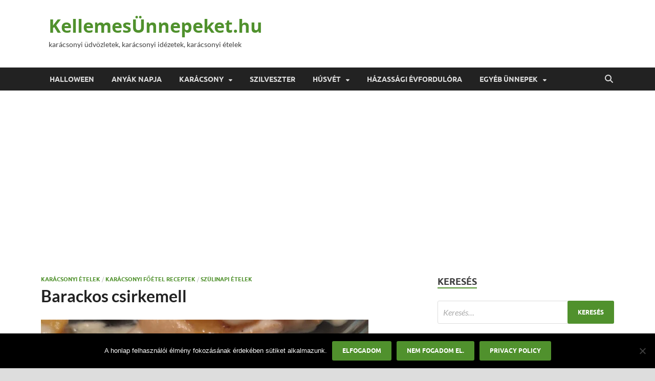

--- FILE ---
content_type: text/html; charset=UTF-8
request_url: https://kellemesunnepeket.hu/barackos-csirkemell/
body_size: 27167
content:
<!DOCTYPE html>
<html lang="hu">
<head>
<meta charset="UTF-8">
<meta name="viewport" content="width=device-width, initial-scale=1">
<link rel="profile" href="http://gmpg.org/xfn/11">

<style>
#wpadminbar #wp-admin-bar-wccp_free_top_button .ab-icon:before {
	content: "\f160";
	color: #02CA02;
	top: 3px;
}
#wpadminbar #wp-admin-bar-wccp_free_top_button .ab-icon {
	transform: rotate(45deg);
}
</style>
<meta name='robots' content='index, follow, max-image-preview:large, max-snippet:-1, max-video-preview:-1' />
	<style>img:is([sizes="auto" i], [sizes^="auto," i]) { contain-intrinsic-size: 3000px 1500px }</style>
	
	<!-- This site is optimized with the Yoast SEO plugin v26.2 - https://yoast.com/wordpress/plugins/seo/ -->
	<title>Barackos csirkemell &#8902; KellemesÜnnepeket.hu</title>
	<meta name="description" content="Ha egyszerű, könnyed, gyorsan elkészíthető de mégis ünnepies ételt szeretnél karácsony estére, készíts barackos csirkemellet!" />
	<link rel="canonical" href="https://kellemesunnepeket.hu/barackos-csirkemell/" />
	<meta property="og:locale" content="hu_HU" />
	<meta property="og:type" content="article" />
	<meta property="og:title" content="Barackos csirkemell &#8902; KellemesÜnnepeket.hu" />
	<meta property="og:description" content="Ha egyszerű, könnyed, gyorsan elkészíthető de mégis ünnepies ételt szeretnél karácsony estére, készíts barackos csirkemellet!" />
	<meta property="og:url" content="https://kellemesunnepeket.hu/barackos-csirkemell/" />
	<meta property="og:site_name" content="KellemesÜnnepeket.hu" />
	<meta property="article:publisher" content="https://www.facebook.com/kellemesunnepeket.hu/" />
	<meta property="article:published_time" content="2019-11-04T14:21:57+00:00" />
	<meta property="article:modified_time" content="2021-06-21T18:57:30+00:00" />
	<meta property="og:image" content="https://kellemesunnepeket.hu/wp-content/uploads/2019/12/barackos_csirkemell.jpg" />
	<meta property="og:image:width" content="640" />
	<meta property="og:image:height" content="409" />
	<meta property="og:image:type" content="image/jpeg" />
	<meta name="author" content="Kerekesi Éva" />
	<meta name="twitter:card" content="summary_large_image" />
	<meta name="twitter:label1" content="Szerző:" />
	<meta name="twitter:data1" content="Kerekesi Éva" />
	<meta name="twitter:label2" content="Becsült olvasási idő" />
	<meta name="twitter:data2" content="1 perc" />
	<script type="application/ld+json" class="yoast-schema-graph">{"@context":"https://schema.org","@graph":[{"@type":"WebPage","@id":"https://kellemesunnepeket.hu/barackos-csirkemell/","url":"https://kellemesunnepeket.hu/barackos-csirkemell/","name":"Barackos csirkemell &#8902; KellemesÜnnepeket.hu","isPartOf":{"@id":"https://kellemesunnepeket.hu/#website"},"primaryImageOfPage":{"@id":"https://kellemesunnepeket.hu/barackos-csirkemell/#primaryimage"},"image":{"@id":"https://kellemesunnepeket.hu/barackos-csirkemell/#primaryimage"},"thumbnailUrl":"https://kellemesunnepeket.hu/wp-content/uploads/2019/12/barackos_csirkemell.jpg","datePublished":"2019-11-04T14:21:57+00:00","dateModified":"2021-06-21T18:57:30+00:00","author":{"@id":"https://kellemesunnepeket.hu/#/schema/person/7d7e3c4f336d6d1420ea20d07d8e5d7c"},"description":"Ha egyszerű, könnyed, gyorsan elkészíthető de mégis ünnepies ételt szeretnél karácsony estére, készíts barackos csirkemellet!","breadcrumb":{"@id":"https://kellemesunnepeket.hu/barackos-csirkemell/#breadcrumb"},"inLanguage":"hu","potentialAction":[{"@type":"ReadAction","target":["https://kellemesunnepeket.hu/barackos-csirkemell/"]}]},{"@type":"ImageObject","inLanguage":"hu","@id":"https://kellemesunnepeket.hu/barackos-csirkemell/#primaryimage","url":"https://kellemesunnepeket.hu/wp-content/uploads/2019/12/barackos_csirkemell.jpg","contentUrl":"https://kellemesunnepeket.hu/wp-content/uploads/2019/12/barackos_csirkemell.jpg","width":640,"height":409,"caption":"barackos csirkemell"},{"@type":"BreadcrumbList","@id":"https://kellemesunnepeket.hu/barackos-csirkemell/#breadcrumb","itemListElement":[{"@type":"ListItem","position":1,"name":"Home","item":"https://kellemesunnepeket.hu/"},{"@type":"ListItem","position":2,"name":"Barackos csirkemell"}]},{"@type":"WebSite","@id":"https://kellemesunnepeket.hu/#website","url":"https://kellemesunnepeket.hu/","name":"KellemesÜnnepeket.hu","description":"karácsonyi üdvözletek, karácsonyi idézetek, karácsonyi ételek","potentialAction":[{"@type":"SearchAction","target":{"@type":"EntryPoint","urlTemplate":"https://kellemesunnepeket.hu/?s={search_term_string}"},"query-input":{"@type":"PropertyValueSpecification","valueRequired":true,"valueName":"search_term_string"}}],"inLanguage":"hu"},{"@type":"Person","@id":"https://kellemesunnepeket.hu/#/schema/person/7d7e3c4f336d6d1420ea20d07d8e5d7c","name":"Kerekesi Éva","image":{"@type":"ImageObject","inLanguage":"hu","@id":"https://kellemesunnepeket.hu/#/schema/person/image/","url":"https://secure.gravatar.com/avatar/1da31683e07e106851b9a608543b2808516c706876cf0bb6f118ad2ea26e630f?s=96&d=mm&r=g","contentUrl":"https://secure.gravatar.com/avatar/1da31683e07e106851b9a608543b2808516c706876cf0bb6f118ad2ea26e630f?s=96&d=mm&r=g","caption":"Kerekesi Éva"}}]}</script>
	<!-- / Yoast SEO plugin. -->


<link rel="alternate" type="application/rss+xml" title="KellemesÜnnepeket.hu &raquo; hírcsatorna" href="https://kellemesunnepeket.hu/feed/" />
<link rel="alternate" type="application/rss+xml" title="KellemesÜnnepeket.hu &raquo; hozzászólás hírcsatorna" href="https://kellemesunnepeket.hu/comments/feed/" />
<script type="text/javascript">
/* <![CDATA[ */
window._wpemojiSettings = {"baseUrl":"https:\/\/s.w.org\/images\/core\/emoji\/16.0.1\/72x72\/","ext":".png","svgUrl":"https:\/\/s.w.org\/images\/core\/emoji\/16.0.1\/svg\/","svgExt":".svg","source":{"concatemoji":"https:\/\/kellemesunnepeket.hu\/wp-includes\/js\/wp-emoji-release.min.js?ver=6.8.3"}};
/*! This file is auto-generated */
!function(s,n){var o,i,e;function c(e){try{var t={supportTests:e,timestamp:(new Date).valueOf()};sessionStorage.setItem(o,JSON.stringify(t))}catch(e){}}function p(e,t,n){e.clearRect(0,0,e.canvas.width,e.canvas.height),e.fillText(t,0,0);var t=new Uint32Array(e.getImageData(0,0,e.canvas.width,e.canvas.height).data),a=(e.clearRect(0,0,e.canvas.width,e.canvas.height),e.fillText(n,0,0),new Uint32Array(e.getImageData(0,0,e.canvas.width,e.canvas.height).data));return t.every(function(e,t){return e===a[t]})}function u(e,t){e.clearRect(0,0,e.canvas.width,e.canvas.height),e.fillText(t,0,0);for(var n=e.getImageData(16,16,1,1),a=0;a<n.data.length;a++)if(0!==n.data[a])return!1;return!0}function f(e,t,n,a){switch(t){case"flag":return n(e,"\ud83c\udff3\ufe0f\u200d\u26a7\ufe0f","\ud83c\udff3\ufe0f\u200b\u26a7\ufe0f")?!1:!n(e,"\ud83c\udde8\ud83c\uddf6","\ud83c\udde8\u200b\ud83c\uddf6")&&!n(e,"\ud83c\udff4\udb40\udc67\udb40\udc62\udb40\udc65\udb40\udc6e\udb40\udc67\udb40\udc7f","\ud83c\udff4\u200b\udb40\udc67\u200b\udb40\udc62\u200b\udb40\udc65\u200b\udb40\udc6e\u200b\udb40\udc67\u200b\udb40\udc7f");case"emoji":return!a(e,"\ud83e\udedf")}return!1}function g(e,t,n,a){var r="undefined"!=typeof WorkerGlobalScope&&self instanceof WorkerGlobalScope?new OffscreenCanvas(300,150):s.createElement("canvas"),o=r.getContext("2d",{willReadFrequently:!0}),i=(o.textBaseline="top",o.font="600 32px Arial",{});return e.forEach(function(e){i[e]=t(o,e,n,a)}),i}function t(e){var t=s.createElement("script");t.src=e,t.defer=!0,s.head.appendChild(t)}"undefined"!=typeof Promise&&(o="wpEmojiSettingsSupports",i=["flag","emoji"],n.supports={everything:!0,everythingExceptFlag:!0},e=new Promise(function(e){s.addEventListener("DOMContentLoaded",e,{once:!0})}),new Promise(function(t){var n=function(){try{var e=JSON.parse(sessionStorage.getItem(o));if("object"==typeof e&&"number"==typeof e.timestamp&&(new Date).valueOf()<e.timestamp+604800&&"object"==typeof e.supportTests)return e.supportTests}catch(e){}return null}();if(!n){if("undefined"!=typeof Worker&&"undefined"!=typeof OffscreenCanvas&&"undefined"!=typeof URL&&URL.createObjectURL&&"undefined"!=typeof Blob)try{var e="postMessage("+g.toString()+"("+[JSON.stringify(i),f.toString(),p.toString(),u.toString()].join(",")+"));",a=new Blob([e],{type:"text/javascript"}),r=new Worker(URL.createObjectURL(a),{name:"wpTestEmojiSupports"});return void(r.onmessage=function(e){c(n=e.data),r.terminate(),t(n)})}catch(e){}c(n=g(i,f,p,u))}t(n)}).then(function(e){for(var t in e)n.supports[t]=e[t],n.supports.everything=n.supports.everything&&n.supports[t],"flag"!==t&&(n.supports.everythingExceptFlag=n.supports.everythingExceptFlag&&n.supports[t]);n.supports.everythingExceptFlag=n.supports.everythingExceptFlag&&!n.supports.flag,n.DOMReady=!1,n.readyCallback=function(){n.DOMReady=!0}}).then(function(){return e}).then(function(){var e;n.supports.everything||(n.readyCallback(),(e=n.source||{}).concatemoji?t(e.concatemoji):e.wpemoji&&e.twemoji&&(t(e.twemoji),t(e.wpemoji)))}))}((window,document),window._wpemojiSettings);
/* ]]> */
</script>
<style id='wp-emoji-styles-inline-css' type='text/css'>

	img.wp-smiley, img.emoji {
		display: inline !important;
		border: none !important;
		box-shadow: none !important;
		height: 1em !important;
		width: 1em !important;
		margin: 0 0.07em !important;
		vertical-align: -0.1em !important;
		background: none !important;
		padding: 0 !important;
	}
</style>
<link rel='stylesheet' id='wp-block-library-css' href='https://kellemesunnepeket.hu/wp-includes/css/dist/block-library/style.min.css?ver=6.8.3' type='text/css' media='all' />
<style id='wp-block-library-theme-inline-css' type='text/css'>
.wp-block-audio :where(figcaption){color:#555;font-size:13px;text-align:center}.is-dark-theme .wp-block-audio :where(figcaption){color:#ffffffa6}.wp-block-audio{margin:0 0 1em}.wp-block-code{border:1px solid #ccc;border-radius:4px;font-family:Menlo,Consolas,monaco,monospace;padding:.8em 1em}.wp-block-embed :where(figcaption){color:#555;font-size:13px;text-align:center}.is-dark-theme .wp-block-embed :where(figcaption){color:#ffffffa6}.wp-block-embed{margin:0 0 1em}.blocks-gallery-caption{color:#555;font-size:13px;text-align:center}.is-dark-theme .blocks-gallery-caption{color:#ffffffa6}:root :where(.wp-block-image figcaption){color:#555;font-size:13px;text-align:center}.is-dark-theme :root :where(.wp-block-image figcaption){color:#ffffffa6}.wp-block-image{margin:0 0 1em}.wp-block-pullquote{border-bottom:4px solid;border-top:4px solid;color:currentColor;margin-bottom:1.75em}.wp-block-pullquote cite,.wp-block-pullquote footer,.wp-block-pullquote__citation{color:currentColor;font-size:.8125em;font-style:normal;text-transform:uppercase}.wp-block-quote{border-left:.25em solid;margin:0 0 1.75em;padding-left:1em}.wp-block-quote cite,.wp-block-quote footer{color:currentColor;font-size:.8125em;font-style:normal;position:relative}.wp-block-quote:where(.has-text-align-right){border-left:none;border-right:.25em solid;padding-left:0;padding-right:1em}.wp-block-quote:where(.has-text-align-center){border:none;padding-left:0}.wp-block-quote.is-large,.wp-block-quote.is-style-large,.wp-block-quote:where(.is-style-plain){border:none}.wp-block-search .wp-block-search__label{font-weight:700}.wp-block-search__button{border:1px solid #ccc;padding:.375em .625em}:where(.wp-block-group.has-background){padding:1.25em 2.375em}.wp-block-separator.has-css-opacity{opacity:.4}.wp-block-separator{border:none;border-bottom:2px solid;margin-left:auto;margin-right:auto}.wp-block-separator.has-alpha-channel-opacity{opacity:1}.wp-block-separator:not(.is-style-wide):not(.is-style-dots){width:100px}.wp-block-separator.has-background:not(.is-style-dots){border-bottom:none;height:1px}.wp-block-separator.has-background:not(.is-style-wide):not(.is-style-dots){height:2px}.wp-block-table{margin:0 0 1em}.wp-block-table td,.wp-block-table th{word-break:normal}.wp-block-table :where(figcaption){color:#555;font-size:13px;text-align:center}.is-dark-theme .wp-block-table :where(figcaption){color:#ffffffa6}.wp-block-video :where(figcaption){color:#555;font-size:13px;text-align:center}.is-dark-theme .wp-block-video :where(figcaption){color:#ffffffa6}.wp-block-video{margin:0 0 1em}:root :where(.wp-block-template-part.has-background){margin-bottom:0;margin-top:0;padding:1.25em 2.375em}
</style>
<style id='classic-theme-styles-inline-css' type='text/css'>
/*! This file is auto-generated */
.wp-block-button__link{color:#fff;background-color:#32373c;border-radius:9999px;box-shadow:none;text-decoration:none;padding:calc(.667em + 2px) calc(1.333em + 2px);font-size:1.125em}.wp-block-file__button{background:#32373c;color:#fff;text-decoration:none}
</style>
<style id='global-styles-inline-css' type='text/css'>
:root{--wp--preset--aspect-ratio--square: 1;--wp--preset--aspect-ratio--4-3: 4/3;--wp--preset--aspect-ratio--3-4: 3/4;--wp--preset--aspect-ratio--3-2: 3/2;--wp--preset--aspect-ratio--2-3: 2/3;--wp--preset--aspect-ratio--16-9: 16/9;--wp--preset--aspect-ratio--9-16: 9/16;--wp--preset--color--black: #000000;--wp--preset--color--cyan-bluish-gray: #abb8c3;--wp--preset--color--white: #ffffff;--wp--preset--color--pale-pink: #f78da7;--wp--preset--color--vivid-red: #cf2e2e;--wp--preset--color--luminous-vivid-orange: #ff6900;--wp--preset--color--luminous-vivid-amber: #fcb900;--wp--preset--color--light-green-cyan: #7bdcb5;--wp--preset--color--vivid-green-cyan: #00d084;--wp--preset--color--pale-cyan-blue: #8ed1fc;--wp--preset--color--vivid-cyan-blue: #0693e3;--wp--preset--color--vivid-purple: #9b51e0;--wp--preset--gradient--vivid-cyan-blue-to-vivid-purple: linear-gradient(135deg,rgba(6,147,227,1) 0%,rgb(155,81,224) 100%);--wp--preset--gradient--light-green-cyan-to-vivid-green-cyan: linear-gradient(135deg,rgb(122,220,180) 0%,rgb(0,208,130) 100%);--wp--preset--gradient--luminous-vivid-amber-to-luminous-vivid-orange: linear-gradient(135deg,rgba(252,185,0,1) 0%,rgba(255,105,0,1) 100%);--wp--preset--gradient--luminous-vivid-orange-to-vivid-red: linear-gradient(135deg,rgba(255,105,0,1) 0%,rgb(207,46,46) 100%);--wp--preset--gradient--very-light-gray-to-cyan-bluish-gray: linear-gradient(135deg,rgb(238,238,238) 0%,rgb(169,184,195) 100%);--wp--preset--gradient--cool-to-warm-spectrum: linear-gradient(135deg,rgb(74,234,220) 0%,rgb(151,120,209) 20%,rgb(207,42,186) 40%,rgb(238,44,130) 60%,rgb(251,105,98) 80%,rgb(254,248,76) 100%);--wp--preset--gradient--blush-light-purple: linear-gradient(135deg,rgb(255,206,236) 0%,rgb(152,150,240) 100%);--wp--preset--gradient--blush-bordeaux: linear-gradient(135deg,rgb(254,205,165) 0%,rgb(254,45,45) 50%,rgb(107,0,62) 100%);--wp--preset--gradient--luminous-dusk: linear-gradient(135deg,rgb(255,203,112) 0%,rgb(199,81,192) 50%,rgb(65,88,208) 100%);--wp--preset--gradient--pale-ocean: linear-gradient(135deg,rgb(255,245,203) 0%,rgb(182,227,212) 50%,rgb(51,167,181) 100%);--wp--preset--gradient--electric-grass: linear-gradient(135deg,rgb(202,248,128) 0%,rgb(113,206,126) 100%);--wp--preset--gradient--midnight: linear-gradient(135deg,rgb(2,3,129) 0%,rgb(40,116,252) 100%);--wp--preset--font-size--small: 13px;--wp--preset--font-size--medium: 20px;--wp--preset--font-size--large: 36px;--wp--preset--font-size--x-large: 42px;--wp--preset--spacing--20: 0.44rem;--wp--preset--spacing--30: 0.67rem;--wp--preset--spacing--40: 1rem;--wp--preset--spacing--50: 1.5rem;--wp--preset--spacing--60: 2.25rem;--wp--preset--spacing--70: 3.38rem;--wp--preset--spacing--80: 5.06rem;--wp--preset--shadow--natural: 6px 6px 9px rgba(0, 0, 0, 0.2);--wp--preset--shadow--deep: 12px 12px 50px rgba(0, 0, 0, 0.4);--wp--preset--shadow--sharp: 6px 6px 0px rgba(0, 0, 0, 0.2);--wp--preset--shadow--outlined: 6px 6px 0px -3px rgba(255, 255, 255, 1), 6px 6px rgba(0, 0, 0, 1);--wp--preset--shadow--crisp: 6px 6px 0px rgba(0, 0, 0, 1);}:where(.is-layout-flex){gap: 0.5em;}:where(.is-layout-grid){gap: 0.5em;}body .is-layout-flex{display: flex;}.is-layout-flex{flex-wrap: wrap;align-items: center;}.is-layout-flex > :is(*, div){margin: 0;}body .is-layout-grid{display: grid;}.is-layout-grid > :is(*, div){margin: 0;}:where(.wp-block-columns.is-layout-flex){gap: 2em;}:where(.wp-block-columns.is-layout-grid){gap: 2em;}:where(.wp-block-post-template.is-layout-flex){gap: 1.25em;}:where(.wp-block-post-template.is-layout-grid){gap: 1.25em;}.has-black-color{color: var(--wp--preset--color--black) !important;}.has-cyan-bluish-gray-color{color: var(--wp--preset--color--cyan-bluish-gray) !important;}.has-white-color{color: var(--wp--preset--color--white) !important;}.has-pale-pink-color{color: var(--wp--preset--color--pale-pink) !important;}.has-vivid-red-color{color: var(--wp--preset--color--vivid-red) !important;}.has-luminous-vivid-orange-color{color: var(--wp--preset--color--luminous-vivid-orange) !important;}.has-luminous-vivid-amber-color{color: var(--wp--preset--color--luminous-vivid-amber) !important;}.has-light-green-cyan-color{color: var(--wp--preset--color--light-green-cyan) !important;}.has-vivid-green-cyan-color{color: var(--wp--preset--color--vivid-green-cyan) !important;}.has-pale-cyan-blue-color{color: var(--wp--preset--color--pale-cyan-blue) !important;}.has-vivid-cyan-blue-color{color: var(--wp--preset--color--vivid-cyan-blue) !important;}.has-vivid-purple-color{color: var(--wp--preset--color--vivid-purple) !important;}.has-black-background-color{background-color: var(--wp--preset--color--black) !important;}.has-cyan-bluish-gray-background-color{background-color: var(--wp--preset--color--cyan-bluish-gray) !important;}.has-white-background-color{background-color: var(--wp--preset--color--white) !important;}.has-pale-pink-background-color{background-color: var(--wp--preset--color--pale-pink) !important;}.has-vivid-red-background-color{background-color: var(--wp--preset--color--vivid-red) !important;}.has-luminous-vivid-orange-background-color{background-color: var(--wp--preset--color--luminous-vivid-orange) !important;}.has-luminous-vivid-amber-background-color{background-color: var(--wp--preset--color--luminous-vivid-amber) !important;}.has-light-green-cyan-background-color{background-color: var(--wp--preset--color--light-green-cyan) !important;}.has-vivid-green-cyan-background-color{background-color: var(--wp--preset--color--vivid-green-cyan) !important;}.has-pale-cyan-blue-background-color{background-color: var(--wp--preset--color--pale-cyan-blue) !important;}.has-vivid-cyan-blue-background-color{background-color: var(--wp--preset--color--vivid-cyan-blue) !important;}.has-vivid-purple-background-color{background-color: var(--wp--preset--color--vivid-purple) !important;}.has-black-border-color{border-color: var(--wp--preset--color--black) !important;}.has-cyan-bluish-gray-border-color{border-color: var(--wp--preset--color--cyan-bluish-gray) !important;}.has-white-border-color{border-color: var(--wp--preset--color--white) !important;}.has-pale-pink-border-color{border-color: var(--wp--preset--color--pale-pink) !important;}.has-vivid-red-border-color{border-color: var(--wp--preset--color--vivid-red) !important;}.has-luminous-vivid-orange-border-color{border-color: var(--wp--preset--color--luminous-vivid-orange) !important;}.has-luminous-vivid-amber-border-color{border-color: var(--wp--preset--color--luminous-vivid-amber) !important;}.has-light-green-cyan-border-color{border-color: var(--wp--preset--color--light-green-cyan) !important;}.has-vivid-green-cyan-border-color{border-color: var(--wp--preset--color--vivid-green-cyan) !important;}.has-pale-cyan-blue-border-color{border-color: var(--wp--preset--color--pale-cyan-blue) !important;}.has-vivid-cyan-blue-border-color{border-color: var(--wp--preset--color--vivid-cyan-blue) !important;}.has-vivid-purple-border-color{border-color: var(--wp--preset--color--vivid-purple) !important;}.has-vivid-cyan-blue-to-vivid-purple-gradient-background{background: var(--wp--preset--gradient--vivid-cyan-blue-to-vivid-purple) !important;}.has-light-green-cyan-to-vivid-green-cyan-gradient-background{background: var(--wp--preset--gradient--light-green-cyan-to-vivid-green-cyan) !important;}.has-luminous-vivid-amber-to-luminous-vivid-orange-gradient-background{background: var(--wp--preset--gradient--luminous-vivid-amber-to-luminous-vivid-orange) !important;}.has-luminous-vivid-orange-to-vivid-red-gradient-background{background: var(--wp--preset--gradient--luminous-vivid-orange-to-vivid-red) !important;}.has-very-light-gray-to-cyan-bluish-gray-gradient-background{background: var(--wp--preset--gradient--very-light-gray-to-cyan-bluish-gray) !important;}.has-cool-to-warm-spectrum-gradient-background{background: var(--wp--preset--gradient--cool-to-warm-spectrum) !important;}.has-blush-light-purple-gradient-background{background: var(--wp--preset--gradient--blush-light-purple) !important;}.has-blush-bordeaux-gradient-background{background: var(--wp--preset--gradient--blush-bordeaux) !important;}.has-luminous-dusk-gradient-background{background: var(--wp--preset--gradient--luminous-dusk) !important;}.has-pale-ocean-gradient-background{background: var(--wp--preset--gradient--pale-ocean) !important;}.has-electric-grass-gradient-background{background: var(--wp--preset--gradient--electric-grass) !important;}.has-midnight-gradient-background{background: var(--wp--preset--gradient--midnight) !important;}.has-small-font-size{font-size: var(--wp--preset--font-size--small) !important;}.has-medium-font-size{font-size: var(--wp--preset--font-size--medium) !important;}.has-large-font-size{font-size: var(--wp--preset--font-size--large) !important;}.has-x-large-font-size{font-size: var(--wp--preset--font-size--x-large) !important;}
:where(.wp-block-post-template.is-layout-flex){gap: 1.25em;}:where(.wp-block-post-template.is-layout-grid){gap: 1.25em;}
:where(.wp-block-columns.is-layout-flex){gap: 2em;}:where(.wp-block-columns.is-layout-grid){gap: 2em;}
:root :where(.wp-block-pullquote){font-size: 1.5em;line-height: 1.6;}
</style>
<link rel='stylesheet' id='cookie-notice-front-css' href='https://kellemesunnepeket.hu/wp-content/plugins/cookie-notice/css/front.min.css?ver=2.5.8' type='text/css' media='all' />
<link rel='stylesheet' id='countdown-circle-css-css' href='https://kellemesunnepeket.hu/wp-content/plugins/jquery-t-countdown-widget/css/circle/style.css?ver=2.0' type='text/css' media='all' />
<link rel='stylesheet' id='hitmag-fonts-css' href='https://kellemesunnepeket.hu/wp-content/themes/hitmag/css/fonts.css' type='text/css' media='all' />
<link rel='stylesheet' id='hitmag-font-awesome-css' href='https://kellemesunnepeket.hu/wp-content/themes/hitmag/css/all.min.css?ver=6.5.1' type='text/css' media='all' />
<link rel='stylesheet' id='hitmag-style-css' href='https://kellemesunnepeket.hu/wp-content/themes/hitmag/style.css?ver=1.4.3' type='text/css' media='all' />
<link rel='stylesheet' id='jquery-magnific-popup-css' href='https://kellemesunnepeket.hu/wp-content/themes/hitmag/css/magnific-popup.css?ver=6.8.3' type='text/css' media='all' />
<link rel='stylesheet' id='rating_style-css' href='https://kellemesunnepeket.hu/wp-content/plugins/all-in-one-schemaorg-rich-snippets/css/jquery.rating.css?ver=1.0' type='text/css' media='all' />
<link rel='stylesheet' id='bsf_style-css' href='https://kellemesunnepeket.hu/wp-content/plugins/all-in-one-schemaorg-rich-snippets/css/style.css?ver=1.0' type='text/css' media='all' />
<script type="text/javascript" src="https://kellemesunnepeket.hu/wp-includes/js/tinymce/tinymce.min.js?ver=49110-20250317" id="wp-tinymce-root-js"></script>
<script type="text/javascript" src="https://kellemesunnepeket.hu/wp-includes/js/tinymce/plugins/compat3x/plugin.min.js?ver=49110-20250317" id="wp-tinymce-js"></script>
<script type="text/javascript" src="https://kellemesunnepeket.hu/wp-includes/js/jquery/jquery.min.js?ver=3.7.1" id="jquery-core-js"></script>
<script type="text/javascript" src="https://kellemesunnepeket.hu/wp-includes/js/jquery/jquery-migrate.min.js?ver=3.4.1" id="jquery-migrate-js"></script>
<script type="text/javascript" id="cookie-notice-front-js-before">
/* <![CDATA[ */
var cnArgs = {"ajaxUrl":"https:\/\/kellemesunnepeket.hu\/wp-admin\/admin-ajax.php","nonce":"c2f59da591","hideEffect":"fade","position":"bottom","onScroll":false,"onScrollOffset":100,"onClick":false,"cookieName":"cookie_notice_accepted","cookieTime":2592000,"cookieTimeRejected":2592000,"globalCookie":false,"redirection":false,"cache":true,"revokeCookies":false,"revokeCookiesOpt":"automatic"};
/* ]]> */
</script>
<script type="text/javascript" src="https://kellemesunnepeket.hu/wp-content/plugins/cookie-notice/js/front.min.js?ver=2.5.8" id="cookie-notice-front-js"></script>
<!--[if lt IE 9]>
<script type="text/javascript" src="https://kellemesunnepeket.hu/wp-content/themes/hitmag/js/html5shiv.min.js?ver=6.8.3" id="html5shiv-js"></script>
<![endif]-->
<script type="text/javascript" src="https://kellemesunnepeket.hu/wp-content/plugins/all-in-one-schemaorg-rich-snippets/js/jquery.rating.min.js" id="jquery_rating-js"></script>
<link rel="https://api.w.org/" href="https://kellemesunnepeket.hu/wp-json/" /><link rel="alternate" title="JSON" type="application/json" href="https://kellemesunnepeket.hu/wp-json/wp/v2/posts/717" /><link rel="EditURI" type="application/rsd+xml" title="RSD" href="https://kellemesunnepeket.hu/xmlrpc.php?rsd" />
<meta name="generator" content="WordPress 6.8.3" />
<link rel='shortlink' href='https://kellemesunnepeket.hu/?p=717' />
<link rel="alternate" title="oEmbed (JSON)" type="application/json+oembed" href="https://kellemesunnepeket.hu/wp-json/oembed/1.0/embed?url=https%3A%2F%2Fkellemesunnepeket.hu%2Fbarackos-csirkemell%2F" />
<link rel="alternate" title="oEmbed (XML)" type="text/xml+oembed" href="https://kellemesunnepeket.hu/wp-json/oembed/1.0/embed?url=https%3A%2F%2Fkellemesunnepeket.hu%2Fbarackos-csirkemell%2F&#038;format=xml" />
<script type="text/javascript">var ajaxurl = "https://kellemesunnepeket.hu/wp-admin/admin-ajax.php";</script><!-- Global site tag (gtag.js) - Google Analytics -->
<script async src="https://www.googletagmanager.com/gtag/js?id=UA-66154437-36"></script>
<script>
  window.dataLayer = window.dataLayer || [];
  function gtag(){dataLayer.push(arguments);}
  gtag('js', new Date());

  gtag('config', 'UA-66154437-36');
</script>
<script async src="https://pagead2.googlesyndication.com/pagead/js/adsbygoogle.js"></script>
<script type='text/javascript'>
var tminusnow = '{"now":"11\/4\/2025 17:45:18"}';
</script><script id="wpcp_disable_selection" type="text/javascript">
var image_save_msg='You are not allowed to save images!';
	var no_menu_msg='Context Menu disabled!';
	var smessage = "Nem lehet másolni.";

function disableEnterKey(e)
{
	var elemtype = e.target.tagName;
	
	elemtype = elemtype.toUpperCase();
	
	if (elemtype == "TEXT" || elemtype == "TEXTAREA" || elemtype == "INPUT" || elemtype == "PASSWORD" || elemtype == "SELECT" || elemtype == "OPTION" || elemtype == "EMBED")
	{
		elemtype = 'TEXT';
	}
	
	if (e.ctrlKey){
     var key;
     if(window.event)
          key = window.event.keyCode;     //IE
     else
          key = e.which;     //firefox (97)
    //if (key != 17) alert(key);
     if (elemtype!= 'TEXT' && (key == 97 || key == 65 || key == 67 || key == 99 || key == 88 || key == 120 || key == 26 || key == 85  || key == 86 || key == 83 || key == 43 || key == 73))
     {
		if(wccp_free_iscontenteditable(e)) return true;
		show_wpcp_message('You are not allowed to copy content or view source');
		return false;
     }else
     	return true;
     }
}


/*For contenteditable tags*/
function wccp_free_iscontenteditable(e)
{
	var e = e || window.event; // also there is no e.target property in IE. instead IE uses window.event.srcElement
  	
	var target = e.target || e.srcElement;

	var elemtype = e.target.nodeName;
	
	elemtype = elemtype.toUpperCase();
	
	var iscontenteditable = "false";
		
	if(typeof target.getAttribute!="undefined" ) iscontenteditable = target.getAttribute("contenteditable"); // Return true or false as string
	
	var iscontenteditable2 = false;
	
	if(typeof target.isContentEditable!="undefined" ) iscontenteditable2 = target.isContentEditable; // Return true or false as boolean

	if(target.parentElement.isContentEditable) iscontenteditable2 = true;
	
	if (iscontenteditable == "true" || iscontenteditable2 == true)
	{
		if(typeof target.style!="undefined" ) target.style.cursor = "text";
		
		return true;
	}
}

////////////////////////////////////
function disable_copy(e)
{	
	var e = e || window.event; // also there is no e.target property in IE. instead IE uses window.event.srcElement
	
	var elemtype = e.target.tagName;
	
	elemtype = elemtype.toUpperCase();
	
	if (elemtype == "TEXT" || elemtype == "TEXTAREA" || elemtype == "INPUT" || elemtype == "PASSWORD" || elemtype == "SELECT" || elemtype == "OPTION" || elemtype == "EMBED")
	{
		elemtype = 'TEXT';
	}
	
	if(wccp_free_iscontenteditable(e)) return true;
	
	var isSafari = /Safari/.test(navigator.userAgent) && /Apple Computer/.test(navigator.vendor);
	
	var checker_IMG = '';
	if (elemtype == "IMG" && checker_IMG == 'checked' && e.detail >= 2) {show_wpcp_message(alertMsg_IMG);return false;}
	if (elemtype != "TEXT")
	{
		if (smessage !== "" && e.detail == 2)
			show_wpcp_message(smessage);
		
		if (isSafari)
			return true;
		else
			return false;
	}	
}

//////////////////////////////////////////
function disable_copy_ie()
{
	var e = e || window.event;
	var elemtype = window.event.srcElement.nodeName;
	elemtype = elemtype.toUpperCase();
	if(wccp_free_iscontenteditable(e)) return true;
	if (elemtype == "IMG") {show_wpcp_message(alertMsg_IMG);return false;}
	if (elemtype != "TEXT" && elemtype != "TEXTAREA" && elemtype != "INPUT" && elemtype != "PASSWORD" && elemtype != "SELECT" && elemtype != "OPTION" && elemtype != "EMBED")
	{
		return false;
	}
}	
function reEnable()
{
	return true;
}
document.onkeydown = disableEnterKey;
document.onselectstart = disable_copy_ie;
if(navigator.userAgent.indexOf('MSIE')==-1)
{
	document.onmousedown = disable_copy;
	document.onclick = reEnable;
}
function disableSelection(target)
{
    //For IE This code will work
    if (typeof target.onselectstart!="undefined")
    target.onselectstart = disable_copy_ie;
    
    //For Firefox This code will work
    else if (typeof target.style.MozUserSelect!="undefined")
    {target.style.MozUserSelect="none";}
    
    //All other  (ie: Opera) This code will work
    else
    target.onmousedown=function(){return false}
    target.style.cursor = "default";
}
//Calling the JS function directly just after body load
window.onload = function(){disableSelection(document.body);};

//////////////////special for safari Start////////////////
var onlongtouch;
var timer;
var touchduration = 1000; //length of time we want the user to touch before we do something

var elemtype = "";
function touchstart(e) {
	var e = e || window.event;
  // also there is no e.target property in IE.
  // instead IE uses window.event.srcElement
  	var target = e.target || e.srcElement;
	
	elemtype = window.event.srcElement.nodeName;
	
	elemtype = elemtype.toUpperCase();
	
	if(!wccp_pro_is_passive()) e.preventDefault();
	if (!timer) {
		timer = setTimeout(onlongtouch, touchduration);
	}
}

function touchend() {
    //stops short touches from firing the event
    if (timer) {
        clearTimeout(timer);
        timer = null;
    }
	onlongtouch();
}

onlongtouch = function(e) { //this will clear the current selection if anything selected
	
	if (elemtype != "TEXT" && elemtype != "TEXTAREA" && elemtype != "INPUT" && elemtype != "PASSWORD" && elemtype != "SELECT" && elemtype != "EMBED" && elemtype != "OPTION")	
	{
		if (window.getSelection) {
			if (window.getSelection().empty) {  // Chrome
			window.getSelection().empty();
			} else if (window.getSelection().removeAllRanges) {  // Firefox
			window.getSelection().removeAllRanges();
			}
		} else if (document.selection) {  // IE?
			document.selection.empty();
		}
		return false;
	}
};

document.addEventListener("DOMContentLoaded", function(event) { 
    window.addEventListener("touchstart", touchstart, false);
    window.addEventListener("touchend", touchend, false);
});

function wccp_pro_is_passive() {

  var cold = false,
  hike = function() {};

  try {
	  const object1 = {};
  var aid = Object.defineProperty(object1, 'passive', {
  get() {cold = true}
  });
  window.addEventListener('test', hike, aid);
  window.removeEventListener('test', hike, aid);
  } catch (e) {}

  return cold;
}
/*special for safari End*/
</script>
<script id="wpcp_disable_Right_Click" type="text/javascript">
document.ondragstart = function() { return false;}
	function nocontext(e) {
	   return false;
	}
	document.oncontextmenu = nocontext;
</script>
<meta property="fb:app_id" content=""><meta property="fb:admins" content="">            <div id="fb-root"></div>
            <script>(function (d, s, id) {
                    var js, fjs = d.getElementsByTagName(s)[0];
                    if (d.getElementById(id))
                        return;
                    js = d.createElement(s);
                    js.id = id;
                    js.src = "//connect.facebook.net/hu_HU/sdk.js#xfbml=1&version=v2.0";
                    fjs.parentNode.insertBefore(js, fjs);
                }(document, 'script', 'facebook-jssdk'));</script>
            		<style type="text/css">
			
			button,
			input[type="button"],
			input[type="reset"],
			input[type="submit"] {
				background: #50912d;
			}

            .th-readmore {
                background: #50912d;
            }           

            a:hover {
                color: #50912d;
            } 

            .main-navigation a:hover {
                background-color: #50912d;
            }

            .main-navigation .current_page_item > a,
            .main-navigation .current-menu-item > a,
            .main-navigation .current_page_ancestor > a,
            .main-navigation .current-menu-ancestor > a {
                background-color: #50912d;
            }

            #main-nav-button:hover {
                background-color: #50912d;
            }

            .post-navigation .post-title:hover {
                color: #50912d;
            }

            .top-navigation a:hover {
                color: #50912d;
            }

            .top-navigation ul ul a:hover {
                background: #50912d;
            }

            #top-nav-button:hover {
                color: #50912d;
            }

            .responsive-mainnav li a:hover,
            .responsive-topnav li a:hover {
                background: #50912d;
            }

            #hm-search-form .search-form .search-submit {
                background-color: #50912d;
            }

            .nav-links .current {
                background: #50912d;
            }

            .is-style-hitmag-widget-title,
            .elementor-widget-container h5,
            .widgettitle,
            .widget-title {
                border-bottom: 2px solid #50912d;
            }

            .footer-widget-title {
                border-bottom: 2px solid #50912d;
            }

            .widget-area a:hover {
                color: #50912d;
            }

            .footer-widget-area .widget a:hover {
                color: #50912d;
            }

            .site-info a:hover {
                color: #50912d;
            }

            .wp-block-search .wp-block-search__button,
            .search-form .search-submit {
                background: #50912d;
            }

            .hmb-entry-title a:hover {
                color: #50912d;
            }

            .hmb-entry-meta a:hover,
            .hms-meta a:hover {
                color: #50912d;
            }

            .hms-title a:hover {
                color: #50912d;
            }

            .hmw-grid-post .post-title a:hover {
                color: #50912d;
            }

            .footer-widget-area .hmw-grid-post .post-title a:hover,
            .footer-widget-area .hmb-entry-title a:hover,
            .footer-widget-area .hms-title a:hover {
                color: #50912d;
            }

            .hm-tabs-wdt .ui-state-active {
                border-bottom: 2px solid #50912d;
            }

            a.hm-viewall {
                background: #50912d;
            }

            #hitmag-tags a,
            .widget_tag_cloud .tagcloud a {
                background: #50912d;
            }

            .site-title a {
                color: #50912d;
            }

            .hitmag-post .entry-title a:hover {
                color: #50912d;
            }

            .hitmag-post .entry-meta a:hover {
                color: #50912d;
            }

            .cat-links a {
                color: #50912d;
            }

            .hitmag-single .entry-meta a:hover {
                color: #50912d;
            }

            .hitmag-single .author a:hover {
                color: #50912d;
            }

            .hm-author-content .author-posts-link {
                color: #50912d;
            }

            .hm-tags-links a:hover {
                background: #50912d;
            }

            .hm-tagged {
                background: #50912d;
            }

            .hm-edit-link a.post-edit-link {
                background: #50912d;
            }

            .arc-page-title {
                border-bottom: 2px solid #50912d;
            }

            .srch-page-title {
                border-bottom: 2px solid #50912d;
            }

            .hm-slider-details .cat-links {
                background: #50912d;
            }

            .hm-rel-post .post-title a:hover {
                color: #50912d;
            }

            .comment-author a {
                color: #50912d;
            }

            .comment-metadata a:hover,
            .comment-metadata a:focus,
            .pingback .comment-edit-link:hover,
            .pingback .comment-edit-link:focus {
                color: #50912d;
            }

            .comment-reply-link:hover,
            .comment-reply-link:focus {
                background: #50912d;
            }

            .required {
                color: #50912d;
            }

            blockquote {
                border-left: 3px solid #50912d;
            }

            .comment-reply-title small a:before {
                color: #50912d;
            }
            
            .woocommerce ul.products li.product h3:hover,
            .woocommerce-widget-area ul li a:hover,
            .woocommerce-loop-product__title:hover {
                color: #50912d;
            }

            .woocommerce-product-search input[type="submit"],
            .woocommerce #respond input#submit, 
            .woocommerce a.button, 
            .woocommerce button.button, 
            .woocommerce input.button,
            .woocommerce nav.woocommerce-pagination ul li a:focus,
            .woocommerce nav.woocommerce-pagination ul li a:hover,
            .woocommerce nav.woocommerce-pagination ul li span.current,
            .woocommerce span.onsale,
            .woocommerce-widget-area .widget-title,
            .woocommerce #respond input#submit.alt,
            .woocommerce a.button.alt,
            .woocommerce button.button.alt,
            .woocommerce input.button.alt {
                background: #50912d;
            }
            
            .wp-block-quote,
            .wp-block-quote:not(.is-large):not(.is-style-large) {
                border-left: 3px solid #50912d;
            }		</style>
	      <meta name="onesignal" content="wordpress-plugin"/>
            <script>

      window.OneSignalDeferred = window.OneSignalDeferred || [];

      OneSignalDeferred.push(function(OneSignal) {
        var oneSignal_options = {};
        window._oneSignalInitOptions = oneSignal_options;

        oneSignal_options['serviceWorkerParam'] = { scope: '/wp-content/plugins/onesignal-free-web-push-notifications/sdk_files/push/onesignal/' };
oneSignal_options['serviceWorkerPath'] = 'OneSignalSDKWorker.js';

        OneSignal.Notifications.setDefaultUrl("https://kellemesunnepeket.hu");

        oneSignal_options['wordpress'] = true;
oneSignal_options['appId'] = '65bd6251-d967-4f68-8f39-f22d76ba0277';
oneSignal_options['allowLocalhostAsSecureOrigin'] = true;
oneSignal_options['welcomeNotification'] = { };
oneSignal_options['welcomeNotification']['title'] = "";
oneSignal_options['welcomeNotification']['message'] = "";
oneSignal_options['path'] = "https://kellemesunnepeket.hu/wp-content/plugins/onesignal-free-web-push-notifications/sdk_files/";
oneSignal_options['promptOptions'] = { };
oneSignal_options['promptOptions']['actionMessage'] = "Értesülj elsőként a legújabb cikkekről.";
oneSignal_options['promptOptions']['acceptButtonText'] = "Kérem";
oneSignal_options['promptOptions']['cancelButtonText'] = "Nem, köszi";
oneSignal_options['notifyButton'] = { };
oneSignal_options['notifyButton']['enable'] = true;
oneSignal_options['notifyButton']['position'] = 'bottom-right';
oneSignal_options['notifyButton']['theme'] = 'default';
oneSignal_options['notifyButton']['size'] = 'medium';
oneSignal_options['notifyButton']['showCredit'] = true;
oneSignal_options['notifyButton']['text'] = {};
oneSignal_options['notifyButton']['text']['message.action.subscribed'] = 'Köszi a feliratkozást';
oneSignal_options['notifyButton']['text']['dialog.main.button.subscribe'] = 'Feliratkozás';
oneSignal_options['notifyButton']['text']['dialog.main.button.unsubscribe'] = 'Leiratkozás';
              OneSignal.init(window._oneSignalInitOptions);
                    });

      function documentInitOneSignal() {
        var oneSignal_elements = document.getElementsByClassName("OneSignal-prompt");

        var oneSignalLinkClickHandler = function(event) { OneSignal.Notifications.requestPermission(); event.preventDefault(); };        for(var i = 0; i < oneSignal_elements.length; i++)
          oneSignal_elements[i].addEventListener('click', oneSignalLinkClickHandler, false);
      }

      if (document.readyState === 'complete') {
           documentInitOneSignal();
      }
      else {
           window.addEventListener("load", function(event){
               documentInitOneSignal();
          });
      }
    </script>
<link rel="icon" href="https://kellemesunnepeket.hu/wp-content/uploads/2021/11/cropped-kellemes-unnepeket-favicon-32x32.png" sizes="32x32" />
<link rel="icon" href="https://kellemesunnepeket.hu/wp-content/uploads/2021/11/cropped-kellemes-unnepeket-favicon-192x192.png" sizes="192x192" />
<link rel="apple-touch-icon" href="https://kellemesunnepeket.hu/wp-content/uploads/2021/11/cropped-kellemes-unnepeket-favicon-180x180.png" />
<meta name="msapplication-TileImage" content="https://kellemesunnepeket.hu/wp-content/uploads/2021/11/cropped-kellemes-unnepeket-favicon-270x270.png" />
		<style type="text/css" id="wp-custom-css">
			.entry-meta {
display: none;
}
body {
    font-size: 18px;
}		</style>
		<style id="kirki-inline-styles"></style></head>

<body class="wp-singular post-template-default single single-post postid-717 single-format-standard wp-embed-responsive wp-theme-hitmag cookies-not-set unselectable hitmag-full-width group-blog th-right-sidebar">



<div id="page" class="site hitmag-wrapper">
	<a class="skip-link screen-reader-text" href="#content">Skip to content</a>

	
	<header id="masthead" class="site-header" role="banner">

		
		
		<div class="header-main-area ">
			<div class="hm-container">
			<div class="site-branding">
				<div class="site-branding-content">
					<div class="hm-logo">
											</div><!-- .hm-logo -->

					<div class="hm-site-title">
													<p class="site-title"><a href="https://kellemesunnepeket.hu/" rel="home">KellemesÜnnepeket.hu</a></p>
													<p class="site-description">karácsonyi üdvözletek, karácsonyi idézetek, karácsonyi ételek</p>
											</div><!-- .hm-site-title -->
				</div><!-- .site-branding-content -->
			</div><!-- .site-branding -->

			
						</div><!-- .hm-container -->
		</div><!-- .header-main-area -->

		
		<div class="hm-nav-container">
			<nav id="site-navigation" class="main-navigation" role="navigation">
				<div class="hm-container">
					<div class="menu-fomenu-container"><ul id="primary-menu" class="menu"><li id="menu-item-1108" class="menu-item menu-item-type-taxonomy menu-item-object-category menu-item-1108"><a href="https://kellemesunnepeket.hu/category/halloween/">Halloween</a></li>
<li id="menu-item-1152" class="menu-item menu-item-type-taxonomy menu-item-object-category menu-item-1152"><a href="https://kellemesunnepeket.hu/category/anyak-napja/">Anyák napja</a></li>
<li id="menu-item-1888" class="menu-item menu-item-type-taxonomy menu-item-object-category current-post-ancestor menu-item-has-children menu-item-1888"><a href="https://kellemesunnepeket.hu/category/karacsony/">Karácsony</a>
<ul class="sub-menu">
	<li id="menu-item-3102" class="menu-item menu-item-type-taxonomy menu-item-object-category current-post-ancestor current-menu-parent current-post-parent menu-item-3102"><a href="https://kellemesunnepeket.hu/category/karacsony/karacsonyi-etelek/">Karácsonyi ételek</a></li>
	<li id="menu-item-3104" class="menu-item menu-item-type-taxonomy menu-item-object-category menu-item-3104"><a href="https://kellemesunnepeket.hu/category/karacsony/karacsonyi-udvozletek/">Karácsonyi üdvözletek</a></li>
	<li id="menu-item-3103" class="menu-item menu-item-type-taxonomy menu-item-object-category menu-item-3103"><a href="https://kellemesunnepeket.hu/category/karacsony/karacsonyi-idezetek/">Karácsonyi idézetek</a></li>
	<li id="menu-item-3105" class="menu-item menu-item-type-taxonomy menu-item-object-category menu-item-3105"><a href="https://kellemesunnepeket.hu/category/karacsony/karacsonyi-versek/">Karácsonyi versek</a></li>
</ul>
</li>
<li id="menu-item-1889" class="menu-item menu-item-type-taxonomy menu-item-object-category menu-item-1889"><a href="https://kellemesunnepeket.hu/category/szilveszter/">Szilveszter</a></li>
<li id="menu-item-2138" class="menu-item menu-item-type-taxonomy menu-item-object-category menu-item-has-children menu-item-2138"><a href="https://kellemesunnepeket.hu/category/husvet/">Húsvét</a>
<ul class="sub-menu">
	<li id="menu-item-2794" class="menu-item menu-item-type-taxonomy menu-item-object-category menu-item-2794"><a href="https://kellemesunnepeket.hu/category/husvet/husveti-koszontok/">Húsvéti köszöntők</a></li>
	<li id="menu-item-2793" class="menu-item menu-item-type-taxonomy menu-item-object-category menu-item-2793"><a href="https://kellemesunnepeket.hu/category/husvet/husveti-etelek/">Húsvéti ételek</a></li>
	<li id="menu-item-2795" class="menu-item menu-item-type-taxonomy menu-item-object-category menu-item-2795"><a href="https://kellemesunnepeket.hu/category/husvet/locsoloversek/">Locsolóversek</a></li>
</ul>
</li>
<li id="menu-item-1980" class="menu-item menu-item-type-taxonomy menu-item-object-category menu-item-1980"><a href="https://kellemesunnepeket.hu/category/hazassagi-evfordulora/">Házassági évfordulóra</a></li>
<li id="menu-item-1112" class="menu-item menu-item-type-taxonomy menu-item-object-category menu-item-has-children menu-item-1112"><a href="https://kellemesunnepeket.hu/category/egyeb-unnepek/">Egyéb ünnepek</a>
<ul class="sub-menu">
	<li id="menu-item-1890" class="menu-item menu-item-type-taxonomy menu-item-object-category menu-item-1890"><a href="https://kellemesunnepeket.hu/category/advent/">Advent</a></li>
	<li id="menu-item-2099" class="menu-item menu-item-type-taxonomy menu-item-object-category menu-item-2099"><a href="https://kellemesunnepeket.hu/category/apak-napja/">Apák napja</a></li>
	<li id="menu-item-2826" class="menu-item menu-item-type-taxonomy menu-item-object-category menu-item-2826"><a href="https://kellemesunnepeket.hu/category/ballagas/">Ballagás</a></li>
	<li id="menu-item-1891" class="menu-item menu-item-type-taxonomy menu-item-object-category menu-item-1891"><a href="https://kellemesunnepeket.hu/category/farsang/">Farsang</a></li>
	<li id="menu-item-1251" class="menu-item menu-item-type-taxonomy menu-item-object-category menu-item-1251"><a href="https://kellemesunnepeket.hu/category/halottak-napja/">Halottak napja</a></li>
	<li id="menu-item-1109" class="menu-item menu-item-type-taxonomy menu-item-object-category menu-item-1109"><a href="https://kellemesunnepeket.hu/category/mikulas/">Mikulás</a></li>
	<li id="menu-item-1110" class="menu-item menu-item-type-taxonomy menu-item-object-category menu-item-1110"><a href="https://kellemesunnepeket.hu/category/nonap/">Nőnap</a></li>
	<li id="menu-item-2873" class="menu-item menu-item-type-taxonomy menu-item-object-category menu-item-2873"><a href="https://kellemesunnepeket.hu/category/pedagogusnap/">Pedagógusnap</a></li>
	<li id="menu-item-1252" class="menu-item menu-item-type-taxonomy menu-item-object-category menu-item-1252"><a href="https://kellemesunnepeket.hu/category/punkosd/">Pünkösd</a></li>
	<li id="menu-item-1111" class="menu-item menu-item-type-taxonomy menu-item-object-category menu-item-1111"><a href="https://kellemesunnepeket.hu/category/valentin-nap/">Valentin-nap</a></li>
</ul>
</li>
</ul></div>					
											<button class="hm-search-button-icon" aria-label="Open search"></button>
						<div class="hm-search-box-container">
							<div class="hm-search-box">
								<form role="search" method="get" class="search-form" action="https://kellemesunnepeket.hu/">
				<label>
					<span class="screen-reader-text">Keresés:</span>
					<input type="search" class="search-field" placeholder="Keresés&hellip;" value="" name="s" />
				</label>
				<input type="submit" class="search-submit" value="Keresés" />
			</form>							</div><!-- th-search-box -->
						</div><!-- .th-search-box-container -->
									</div><!-- .hm-container -->
			</nav><!-- #site-navigation -->
			<div class="hm-nwrap">
								<a href="#" class="navbutton" id="main-nav-button">
					<span class="main-nav-btn-lbl">Main Menu</span>				</a>
			</div>
			<div class="responsive-mainnav"></div>
		</div><!-- .hm-nav-container -->

		
	</header><!-- #masthead -->

	
	<div id="content" class="site-content">
		<div class="hm-container">
	
	<div id="primary" class="content-area">
		<main id="main" class="site-main" role="main">

		
<article id="post-717" class="hitmag-single post-717 post type-post status-publish format-standard has-post-thumbnail hentry category-karacsonyi-etelek category-karacsonyi-foetel-receptek category-szulinapi-etelek tag-vendegvaro-husetelek">

		
	
	<header class="entry-header">
		<div class="cat-links"><a href="https://kellemesunnepeket.hu/category/karacsony/karacsonyi-etelek/" rel="category tag">Karácsonyi ételek</a> / <a href="https://kellemesunnepeket.hu/category/karacsony/karacsonyi-etelek/karacsonyi-foetel-receptek/" rel="category tag">Karácsonyi főétel receptek</a> / <a href="https://kellemesunnepeket.hu/category/szuletesnap/szulinapi-etelek/" rel="category tag">Szülinapi ételek</a></div><h1 class="entry-title">Barackos csirkemell</h1>		<div class="entry-meta">
					</div><!-- .entry-meta -->
		
	</header><!-- .entry-header -->
	
	<a class="image-link" href="https://kellemesunnepeket.hu/wp-content/uploads/2019/12/barackos_csirkemell.jpg"><img width="640" height="400" src="https://kellemesunnepeket.hu/wp-content/uploads/2019/12/barackos_csirkemell-640x400.jpg" class="attachment-hitmag-featured size-hitmag-featured wp-post-image" alt="barackos csirkemell" decoding="async" fetchpriority="high" /></a>
	
	<div class="entry-content">
		<p>Ha egyszerű, könnyed, gyorsan elkészíthető de mégis ünnepies ételt szeretnél karácsony estére, készíts barackos csirkemellet!</p>
<h2>Barackos csirkemell hozzávalók:</h2>
<ul>
<li>50 dkg csirkemell (1 egész csirkemell)</li>
<li>6 db konzerv őszibarack</li>
<li>12 dkg mozzarella sajt</li>
<li>6 csipet fahéj vagy <a href="http://kellemesunnepeket.hu/mezeskalacs-fuszerkeverek-hazilag/">mézeskalács fűszerkeverék</a></li>
<li>2 evőkanál vaj</li>
<li>2 evőkanál olaj</li>
<li>só, bors</li>
</ul>
<h2>Barackos csirkemell recept:</h2>
<p>1.Melegítsd elő a sütőt 180 fokra.</p>
<p>2. Szeleteld fel a csirkemellet, (6 szeletetre), sózd és borsozd.</p><div class='code-block code-block-1' style='margin: 8px 0; clear: both;'>
<script async src="https://pagead2.googlesyndication.com/pagead/js/adsbygoogle.js"></script>
<!-- kellemes ünnepeket szövegben -->
<ins class="adsbygoogle"
     style="display:block"
     data-ad-client="ca-pub-5061928607074353"
     data-ad-slot="6752415921"
     data-ad-format="auto"
     data-full-width-responsive="true"></ins>
<script>
     (adsbygoogle = window.adsbygoogle || []).push({});
</script></div>

<p>3. Egy serpenyőben melegítsd fel a vajat és az olajat, és süsd elő a csirkemelleket. Nem kell készre sütni a csirkemelleket, mert&nbsp; a sütőben még sülni fognak.</p>
<p>&nbsp;</p>
<p>4. Öntsd a serpenyőből a zsiradékot a tepsibe, és helyezd el az elősütött csirkemelleket.</p>
<p>5. A konzerv őszibarackot szeleteld fel kb 0,5 cm-es szeletekre, és helyezd az elősütött csirkemellekre.</p><div class='code-block code-block-2' style='margin: 8px 0; clear: both;'>
<script async src="https://pagead2.googlesyndication.com/pagead/js/adsbygoogle.js"></script>
<!-- kellemes ünnepeket szövegben -->
<ins class="adsbygoogle"
     style="display:block"
     data-ad-client="ca-pub-5061928607074353"
     data-ad-slot="6752415921"
     data-ad-format="auto"
     data-full-width-responsive="true"></ins>
<script>
     (adsbygoogle = window.adsbygoogle || []).push({});
</script></div>

<p>6. Szórd meg vékonyan fahéjjal.</p>
<p>7. Szeleteld fel a mozzarella sajtot, és helyezd a csirkemell tetejére.</p>
<p>&nbsp;</p>
<p>8. Tedd a barackos csirkemellet az előmelegített sütőbe, és süsd kb. 15 percig. Ennyi idő alatt a sajt is szépen ráolvad. Én a végén pár percre bekapcsoltam a grill funkciót, hogy a sajt ne csak megolvadjon, de meg is piruljon kicsit.</p>
<p>9. És már tálalhatod is a barackos csirkemellet! Szerintem krumplipürével a legfinomabb.</p><div class='code-block code-block-3' style='margin: 8px 0; clear: both;'>
<script async src="https://pagead2.googlesyndication.com/pagead/js/adsbygoogle.js"></script>
<!-- kellemes ünnepeket szövegben -->
<ins class="adsbygoogle"
     style="display:block"
     data-ad-client="ca-pub-5061928607074353"
     data-ad-slot="6752415921"
     data-ad-format="auto"
     data-full-width-responsive="true"></ins>
<script>
     (adsbygoogle = window.adsbygoogle || []).push({});
</script></div>

<p>&nbsp;</p><div class='code-block code-block-5' style='margin: 8px 0; clear: both;'>
Array<style>.fb_iframe_widget span{width:460px !important;} .fb_iframe_widget iframe {margin: 0 !important;}        .fb_edge_comment_widget { display: none !important; }</style><div style="width:100%; text-align:left"><div class="fb-like" style="width:90px; overflow: hidden !important; " data-href="https://kellemesunnepeket.hu/barackos-csirkemell/" data-size="small" data-colorscheme="light" data-width="90" data-layout="box_count" data-action="recommend" data-show-faces="true" data-share="true" kid_directed_site="false"></div></div>
<script async src="https://pagead2.googlesyndication.com/pagead/js/adsbygoogle.js"></script>
<ins class="adsbygoogle"
     style="display:block"
     data-ad-format="autorelaxed"
     data-ad-client="ca-pub-5061928607074353"
     data-ad-slot="6984737562"></ins>
<script>
     (adsbygoogle = window.adsbygoogle || []).push({});
</script></div>

<style>.fb_iframe_widget span{width:460px !important;} .fb_iframe_widget iframe {margin: 0 !important;}        .fb_edge_comment_widget { display: none !important; }</style><div style="width:100%; text-align:left"><div class="fb-like" style="width:90px; overflow: hidden !important; " data-href="https://kellemesunnepeket.hu/barackos-csirkemell/" data-size="small" data-colorscheme="light" data-width="90" data-layout="box_count" data-action="recommend" data-show-faces="true" data-share="true" kid_directed_site="false"></div></div><div id="snippet-box" class="snippet-type-7" style="background:#F5F5F5; color:#333333; border:1px solid #ACACAC;"><div class="snippet-title" style="background:#E4E4E4; color:#333333; border-bottom:1px solid #ACACAC;">Summary<span class="ratings"><div class="star-blocks"><form name="rating" method="post" action="https://kellemesunnepeket.hu/barackos-csirkemell/" id="bsf-rating" onsubmit="return false;"><input type="hidden" id="bsf_rating_nonce" name="bsf_rating_nonce" value="84085c41fa" /><input type="hidden" name="_wp_http_referer" value="/barackos-csirkemell/" /><input type="radio" name="star-review" class="star star-1" value="1"/><input type="radio" name="star-review" class="star star-2" value="2"/><input type="radio" name="star-review" class="star star-3" value="3"/><input type="radio" name="star-review" class="star star-4" value="4"/><input type="radio" name="star-review" class="star star-5" value="5"/><input type="hidden" name="ip" value="18.119.125.127" /><input type="hidden" name="post_id" value="717" /></form></div></span><script type="text/javascript">
				jQuery("#bsf-rating").click(function()
				{
					var data = jQuery("#bsf-rating").serialize();
					var form_data = "action=bsf_submit_rating&" + data;
				//	alert(form_data);
					jQuery.post(ajaxurl, form_data,
						function (response) {
							alert(response);
							window.location.href = window.location.href;
						}
					);
				});
			</script>
			</div><div itemscope itemtype="https://schema.org/Recipe"><div class="snippet-image"><img width="180" itemprop="image" src="http://kellemesunnepeket.hu/wp-content/uploads/2019/12/barackos_csirkemell.jpg" alt="recipe image"/><meta itemprop="image" content="http://kellemesunnepeket.hu/wp-content/uploads/2019/12/barackos_csirkemell.jpg"></div><div class="aio-info"><span class="snippet-label-img">Recipe Name</span><div class="snippet-data-img"><span itemprop="name">Barackos csirkemell</span></div>
			<meta itemprop="description" content="" >
			<meta itemprop="recipeIngredient" content="" >
			<div itemprop="nutrition"
		    itemscope itemtype="https://schema.org/NutritionInformation">
		    <meta itemprop="calories" content="" ></div>
			<div class="snippet-clear"></div><span class="snippet-label-img">Author Name</span><div class="snippet-data-img"><span itemprop="author" itemscope itemtype="https://schema.org/Person"><span itemprop="name">Kerekesi Éva</span></span></div><div class="snippet-clear"></div><div class="snippet-label-img">Published On </div><div class="snippet-data-img"><time datetime="2019-11-04T15:21:57+01:00" itemprop="datePublished">2019-11-04</time></div><div class="snippet-clear"></div><div class="snippet-label-img">Preparation Time</div><div class="snippet-data-img"> <time datetime="PT10M" itemprop="prepTime">10M</time></div><div class="snippet-clear"></div><div class="snippet-label-img">Cook Time</div><div class="snippet-data-img"> <time datetime="PT25M" itemprop="cookTime">25M</time></div><div class="snippet-clear"></div> <div class="snippet-label-img">Total Time</div><div class="snippet-data-img"> <time datetime="PT35M" itemprop="totalTime">35M</time></div><div class="snippet-clear"></div></div>
				</div></div><div class="snippet-clear"></div><!-- CONTENT END 1 -->
	</div><!-- .entry-content -->

	
	<footer class="entry-footer">
		<span class="hm-tags-links"><span class="hm-tagged">Tagged</span><a href="https://kellemesunnepeket.hu/tag/vendegvaro-husetelek/" rel="tag">Vendégváró húsételek</a></span>	</footer><!-- .entry-footer -->

	
</article><!-- #post-## -->
	<nav class="navigation post-navigation" aria-label="Bejegyzések">
		<h2 class="screen-reader-text">Bejegyzés navigáció</h2>
		<div class="nav-links"><div class="nav-previous"><a href="https://kellemesunnepeket.hu/turron/" rel="prev"><span class="meta-nav" aria-hidden="true">Previous Article</span> <span class="post-title">Turrón</span></a></div><div class="nav-next"><a href="https://kellemesunnepeket.hu/malnas-brownie/" rel="next"><span class="meta-nav" aria-hidden="true">Next Article</span> <span class="post-title">Málnás brownie</span></a></div></div>
	</nav>
		</main><!-- #main -->
	</div><!-- #primary -->


<aside id="secondary" class="widget-area" role="complementary">

	
	<section id="search-3" class="widget widget_search"><h4 class="widget-title">Keresés</h4><form role="search" method="get" class="search-form" action="https://kellemesunnepeket.hu/">
				<label>
					<span class="screen-reader-text">Keresés:</span>
					<input type="search" class="search-field" placeholder="Keresés&hellip;" value="" name="s" />
				</label>
				<input type="submit" class="search-submit" value="Keresés" />
			</form></section><section id="sidebar_posts-5" class="widget widget_sidebar_posts">		<div class="hitmag-category-posts">
		
		
			
								<div class="hms-post">
													<div class="hms-thumb">
								<a href="https://kellemesunnepeket.hu/anyak-napi-versek-keresztanyaknak/" rel="bookmark" title="Anyák napi versek keresztanyáknak">	
									<img width="135" height="93" src="https://kellemesunnepeket.hu/wp-content/uploads/2023/04/anyak-napi-versek-keresztanyaknak-ku-135x93.jpg" class="attachment-hitmag-thumbnail size-hitmag-thumbnail wp-post-image" alt="anyák napi versek keresztanyáknak" decoding="async" loading="lazy" />								</a>
							</div>
												<div class="hms-details">
							<h3 class="hms-title"><a href="https://kellemesunnepeket.hu/anyak-napi-versek-keresztanyaknak/" rel="bookmark">Anyák napi versek keresztanyáknak</a></h3>							<p class="hms-meta"><time class="entry-date published updated" datetime="2023-04-19T23:39:23+02:00">2023-04-19</time></p>
						</div>
					</div><!-- .hms-post -->
								<div class="hms-post">
													<div class="hms-thumb">
								<a href="https://kellemesunnepeket.hu/koszonom-anya-idezetek/" rel="bookmark" title="Köszönöm anya idézetek">	
									<img width="135" height="93" src="https://kellemesunnepeket.hu/wp-content/uploads/2020/05/koszonom_anya_idezetek-135x93.jpg" class="attachment-hitmag-thumbnail size-hitmag-thumbnail wp-post-image" alt="köszönöm anya idézetek" decoding="async" loading="lazy" />								</a>
							</div>
												<div class="hms-details">
							<h3 class="hms-title"><a href="https://kellemesunnepeket.hu/koszonom-anya-idezetek/" rel="bookmark">Köszönöm anya idézetek</a></h3>							<p class="hms-meta"><time class="entry-date published" datetime="2022-05-02T14:40:02+02:00">2022-05-02</time><time class="updated" datetime="2025-05-03T07:23:14+02:00">2025-05-03</time></p>
						</div>
					</div><!-- .hms-post -->
								<div class="hms-post">
													<div class="hms-thumb">
								<a href="https://kellemesunnepeket.hu/boldog-anyak-napjat-kepek/" rel="bookmark" title="Boldog anyák napját képek">	
									<img width="135" height="93" src="https://kellemesunnepeket.hu/wp-content/uploads/2020/05/boldog_anyak_napjat_kepek-135x93.jpg" class="attachment-hitmag-thumbnail size-hitmag-thumbnail wp-post-image" alt="boldog anyák napját képek" decoding="async" loading="lazy" />								</a>
							</div>
												<div class="hms-details">
							<h3 class="hms-title"><a href="https://kellemesunnepeket.hu/boldog-anyak-napjat-kepek/" rel="bookmark">Boldog anyák napját képek</a></h3>							<p class="hms-meta"><time class="entry-date published" datetime="2022-05-02T13:09:45+02:00">2022-05-02</time><time class="updated" datetime="2024-04-25T09:30:26+02:00">2024-04-25</time></p>
						</div>
					</div><!-- .hms-post -->
								<div class="hms-post">
													<div class="hms-thumb">
								<a href="https://kellemesunnepeket.hu/anyak-napi-versek-ovisoknak/" rel="bookmark" title="Anyák napi versek ovisoknak">	
									<img width="135" height="93" src="https://kellemesunnepeket.hu/wp-content/uploads/2021/04/anyak-napi-versek-ovisoknak-135x93.jpg" class="attachment-hitmag-thumbnail size-hitmag-thumbnail wp-post-image" alt="anyák napi versek ovisoknak" decoding="async" loading="lazy" />								</a>
							</div>
												<div class="hms-details">
							<h3 class="hms-title"><a href="https://kellemesunnepeket.hu/anyak-napi-versek-ovisoknak/" rel="bookmark">Anyák napi versek ovisoknak</a></h3>							<p class="hms-meta"><time class="entry-date published" datetime="2022-04-20T17:58:07+02:00">2022-04-20</time><time class="updated" datetime="2023-03-27T15:43:24+02:00">2023-03-27</time></p>
						</div>
					</div><!-- .hms-post -->
								<div class="hms-post">
													<div class="hms-thumb">
								<a href="https://kellemesunnepeket.hu/meghato-versek-anyanak/" rel="bookmark" title="Megható versek anyának">	
									<img width="135" height="93" src="https://kellemesunnepeket.hu/wp-content/uploads/2021/04/meghato-versek-anyanak-135x93.jpg" class="attachment-hitmag-thumbnail size-hitmag-thumbnail wp-post-image" alt="megható versek anyának" decoding="async" loading="lazy" />								</a>
							</div>
												<div class="hms-details">
							<h3 class="hms-title"><a href="https://kellemesunnepeket.hu/meghato-versek-anyanak/" rel="bookmark">Megható versek anyának</a></h3>							<p class="hms-meta"><time class="entry-date published" datetime="2022-04-20T11:07:33+02:00">2022-04-20</time><time class="updated" datetime="2023-05-02T14:45:45+02:00">2023-05-02</time></p>
						</div>
					</div><!-- .hms-post -->
								        
        </div><!-- .hitmag-category-posts -->


	</section><section id="text-4" class="widget widget_text">			<div class="textwidget"><p><script async src="https://pagead2.googlesyndication.com/pagead/js/adsbygoogle.js"></script><br />
<!-- kellemesünnepeket oldalsáv --><br />
<ins class="adsbygoogle" style="display: block;" data-ad-client="ca-pub-5061928607074353" data-ad-slot="3364907086" data-ad-format="auto" data-full-width-responsive="true"></ins><br />
<script>
     (adsbygoogle = window.adsbygoogle || []).push({});
</script></p>
</div>
		</section><section id="categories-3" class="widget widget_categories"><h4 class="widget-title">Kellemes ünnepeket kategóriák</h4>
			<ul>
					<li class="cat-item cat-item-51"><a href="https://kellemesunnepeket.hu/category/advent/">Advent</a>
</li>
	<li class="cat-item cat-item-44"><a href="https://kellemesunnepeket.hu/category/anyak-napja/">Anyák napja</a>
<ul class='children'>
	<li class="cat-item cat-item-65"><a href="https://kellemesunnepeket.hu/category/anyak-napja/anyak-napi-versek/">Anyák napi versek</a>
</li>
</ul>
</li>
	<li class="cat-item cat-item-46"><a href="https://kellemesunnepeket.hu/category/apak-napja/">Apák napja</a>
</li>
	<li class="cat-item cat-item-85"><a href="https://kellemesunnepeket.hu/category/ballagas/">Ballagás</a>
</li>
	<li class="cat-item cat-item-9"><a href="https://kellemesunnepeket.hu/category/egyeb-unnepek/">Egyéb ünnepek</a>
</li>
	<li class="cat-item cat-item-53"><a href="https://kellemesunnepeket.hu/category/farsang/">Farsang</a>
<ul class='children'>
	<li class="cat-item cat-item-59"><a href="https://kellemesunnepeket.hu/category/farsang/farsangi-etelek/">Farsangi ételek</a>
</li>
	<li class="cat-item cat-item-60"><a href="https://kellemesunnepeket.hu/category/farsang/farsangi-sutemenyek/">Farsangi sütemények</a>
</li>
	<li class="cat-item cat-item-58"><a href="https://kellemesunnepeket.hu/category/farsang/farsangi-versek/">Farsangi versek</a>
</li>
</ul>
</li>
	<li class="cat-item cat-item-69"><a href="https://kellemesunnepeket.hu/category/gyereknap/">Gyereknap</a>
</li>
	<li class="cat-item cat-item-34"><a href="https://kellemesunnepeket.hu/category/halloween/">Halloween</a>
</li>
	<li class="cat-item cat-item-48"><a href="https://kellemesunnepeket.hu/category/halottak-napja/">Halottak napja</a>
</li>
	<li class="cat-item cat-item-61"><a href="https://kellemesunnepeket.hu/category/hazassagi-evfordulora/">Házassági évfordulóra</a>
</li>
	<li class="cat-item cat-item-24"><a href="https://kellemesunnepeket.hu/category/husvet/">Húsvét</a>
<ul class='children'>
	<li class="cat-item cat-item-25"><a href="https://kellemesunnepeket.hu/category/husvet/husveti-etelek/">Húsvéti ételek</a>
	<ul class='children'>
	<li class="cat-item cat-item-83"><a href="https://kellemesunnepeket.hu/category/husvet/husveti-etelek/husveti-ebed-otletek/">Húsvéti ebéd ötletek</a>
</li>
	<li class="cat-item cat-item-32"><a href="https://kellemesunnepeket.hu/category/husvet/husveti-etelek/husveti-husos-receptek/">Húsvéti húsos receptek</a>
</li>
	<li class="cat-item cat-item-28"><a href="https://kellemesunnepeket.hu/category/husvet/husveti-etelek/husveti-levesek/">Húsvéti levesek</a>
</li>
	<li class="cat-item cat-item-27"><a href="https://kellemesunnepeket.hu/category/husvet/husveti-etelek/husveti-meleg-etelek/">Húsvéti meleg ételek</a>
</li>
	<li class="cat-item cat-item-30"><a href="https://kellemesunnepeket.hu/category/husvet/husveti-etelek/husveti-reggeli/">Húsvéti reggeli</a>
</li>
	<li class="cat-item cat-item-29"><a href="https://kellemesunnepeket.hu/category/husvet/husveti-etelek/husveti-salatak/">Húsvéti saláták</a>
</li>
	<li class="cat-item cat-item-31"><a href="https://kellemesunnepeket.hu/category/husvet/husveti-etelek/husveti-sutemenyek/">Húsvéti sütemények</a>
</li>
	<li class="cat-item cat-item-26"><a href="https://kellemesunnepeket.hu/category/husvet/husveti-etelek/husveti-vendegvaro-etelek/">Húsvéti vendégváró ételek</a>
</li>
	</ul>
</li>
	<li class="cat-item cat-item-40"><a href="https://kellemesunnepeket.hu/category/husvet/husveti-kepek/">Húsvéti képek</a>
</li>
	<li class="cat-item cat-item-42"><a href="https://kellemesunnepeket.hu/category/husvet/husveti-koszontok/">Húsvéti köszöntők</a>
</li>
	<li class="cat-item cat-item-41"><a href="https://kellemesunnepeket.hu/category/husvet/locsoloversek/">Locsolóversek</a>
</li>
</ul>
</li>
	<li class="cat-item cat-item-86"><a href="https://kellemesunnepeket.hu/category/iskolai-szunetek/">Iskolai szünetek</a>
</li>
	<li class="cat-item cat-item-6"><a href="https://kellemesunnepeket.hu/category/karacsony/">Karácsony</a>
<ul class='children'>
	<li class="cat-item cat-item-76"><a href="https://kellemesunnepeket.hu/category/karacsony/karacsonyfa/">Karácsonyfa</a>
</li>
	<li class="cat-item cat-item-14"><a href="https://kellemesunnepeket.hu/category/karacsony/karacsonyi-ajandek-otletek/">Karácsonyi ajándék ötletek</a>
</li>
	<li class="cat-item cat-item-56"><a href="https://kellemesunnepeket.hu/category/karacsony/karacsonyi-dekoraciok/">Karácsonyi dekorációk</a>
</li>
	<li class="cat-item cat-item-10"><a href="https://kellemesunnepeket.hu/category/karacsony/karacsonyi-etelek/">Karácsonyi ételek</a>
	<ul class='children'>
	<li class="cat-item cat-item-18"><a href="https://kellemesunnepeket.hu/category/karacsony/karacsonyi-etelek/karacsonyi-foetel-receptek/">Karácsonyi főétel receptek</a>
</li>
	<li class="cat-item cat-item-17"><a href="https://kellemesunnepeket.hu/category/karacsony/karacsonyi-etelek/karacsonyi-kalacs/">Karácsonyi kalács</a>
</li>
	<li class="cat-item cat-item-16"><a href="https://kellemesunnepeket.hu/category/karacsony/karacsonyi-etelek/karacsonyi-salata/">Karácsonyi saláta</a>
</li>
	<li class="cat-item cat-item-12"><a href="https://kellemesunnepeket.hu/category/karacsony/karacsonyi-etelek/karacsonyi-sutemenyek/">Karácsonyi sütemények</a>
</li>
	</ul>
</li>
	<li class="cat-item cat-item-8"><a href="https://kellemesunnepeket.hu/category/karacsony/karacsonyi-idezetek/">Karácsonyi idézetek</a>
</li>
	<li class="cat-item cat-item-7"><a href="https://kellemesunnepeket.hu/category/karacsony/karacsonyi-udvozletek/">Karácsonyi üdvözletek</a>
</li>
	<li class="cat-item cat-item-50"><a href="https://kellemesunnepeket.hu/category/karacsony/karacsonyi-versek/">Karácsonyi versek</a>
</li>
</ul>
</li>
	<li class="cat-item cat-item-19"><a href="https://kellemesunnepeket.hu/category/mikulas/">Mikulás</a>
<ul class='children'>
	<li class="cat-item cat-item-74"><a href="https://kellemesunnepeket.hu/category/mikulas/mikulas-versek/">Mikulás versek</a>
</li>
</ul>
</li>
	<li class="cat-item cat-item-82"><a href="https://kellemesunnepeket.hu/category/munkaszuneti-napok/">Munkaszüneti napok</a>
</li>
	<li class="cat-item cat-item-36"><a href="https://kellemesunnepeket.hu/category/nonap/">Nőnap</a>
</li>
	<li class="cat-item cat-item-81"><a href="https://kellemesunnepeket.hu/category/pedagogusnap/">Pedagógusnap</a>
</li>
	<li class="cat-item cat-item-45"><a href="https://kellemesunnepeket.hu/category/punkosd/">Pünkösd</a>
</li>
	<li class="cat-item cat-item-5"><a href="https://kellemesunnepeket.hu/category/szilveszter/">Szilveszter</a>
<ul class='children'>
	<li class="cat-item cat-item-13"><a href="https://kellemesunnepeket.hu/category/szilveszter/boldog-uj-evet/">Boldog új évet</a>
</li>
	<li class="cat-item cat-item-11"><a href="https://kellemesunnepeket.hu/category/szilveszter/szilveszteri-etelek/">Szilveszteri ételek</a>
	<ul class='children'>
	<li class="cat-item cat-item-22"><a href="https://kellemesunnepeket.hu/category/szilveszter/szilveszteri-etelek/szilveszteri-desszertek/">Szilveszteri desszertek</a>
</li>
	<li class="cat-item cat-item-20"><a href="https://kellemesunnepeket.hu/category/szilveszter/szilveszteri-etelek/szilveszteri-levesek/">Szilveszteri levesek</a>
</li>
	<li class="cat-item cat-item-21"><a href="https://kellemesunnepeket.hu/category/szilveszter/szilveszteri-etelek/szilveszteri-salatak/">Szilveszteri saláták</a>
</li>
	<li class="cat-item cat-item-23"><a href="https://kellemesunnepeket.hu/category/szilveszter/szilveszteri-etelek/szilveszteri-sutemeny/">Szilveszteri sütemény</a>
</li>
	</ul>
</li>
	<li class="cat-item cat-item-52"><a href="https://kellemesunnepeket.hu/category/szilveszter/ujevi-koszontok/">Újévi köszöntők</a>
</li>
</ul>
</li>
	<li class="cat-item cat-item-57"><a href="https://kellemesunnepeket.hu/category/szponzoralt-tartalom/">Szponzorált tartalom</a>
</li>
	<li class="cat-item cat-item-70"><a href="https://kellemesunnepeket.hu/category/szuletesnap/">Születésnap</a>
<ul class='children'>
	<li class="cat-item cat-item-71"><a href="https://kellemesunnepeket.hu/category/szuletesnap/szulinapi-etelek/">Szülinapi ételek</a>
	<ul class='children'>
	<li class="cat-item cat-item-72"><a href="https://kellemesunnepeket.hu/category/szuletesnap/szulinapi-etelek/szulinapi-parti-etelek/">Szülinapi parti ételek</a>
</li>
	<li class="cat-item cat-item-73"><a href="https://kellemesunnepeket.hu/category/szuletesnap/szulinapi-etelek/szulinapi-sutik/">Szülinapi sütik</a>
</li>
	</ul>
</li>
</ul>
</li>
	<li class="cat-item cat-item-1"><a href="https://kellemesunnepeket.hu/category/uncategorized/">Uncategorized</a>
</li>
	<li class="cat-item cat-item-35"><a href="https://kellemesunnepeket.hu/category/valentin-nap/">Valentin-nap</a>
</li>
	<li class="cat-item cat-item-15"><a href="https://kellemesunnepeket.hu/category/visszaszamlalok/">Visszaszámlálók</a>
</li>
			</ul>

			</section><section id="text-7" class="widget widget_text">			<div class="textwidget"><p><script async src="https://pagead2.googlesyndication.com/pagead/js/adsbygoogle.js"></script><br />
<!-- kellemesünnepeket oldalsáv --><br />
<ins class="adsbygoogle" style="display: block;" data-ad-client="ca-pub-5061928607074353" data-ad-slot="3364907086" data-ad-format="auto" data-full-width-responsive="true"></ins><br />
<script>
     (adsbygoogle = window.adsbygoogle || []).push({});
</script></p>
</div>
		</section><section id="nav_menu-2" class="widget widget_nav_menu"><h4 class="widget-title">Legolvasottabb cikkek</h4><div class="menu-legolvasottabb-container"><ul id="menu-legolvasottabb" class="menu"><li id="menu-item-3044" class="menu-item menu-item-type-post_type menu-item-object-post menu-item-3044"><a href="https://kellemesunnepeket.hu/hany-nap-van-karacsonyig-2019/">Hány nap van karácsonyig? 2024</a></li>
<li id="menu-item-3046" class="menu-item menu-item-type-post_type menu-item-object-post menu-item-3046"><a href="https://kellemesunnepeket.hu/hazassagi-evfordulo-idezetek/">Házassági évforduló idézetek</a></li>
<li id="menu-item-3043" class="menu-item menu-item-type-post_type menu-item-object-post menu-item-3043"><a href="https://kellemesunnepeket.hu/hany-nap-van-a-nyari-szunetig/">Hány nap van a nyári szünetig 2024?</a></li>
<li id="menu-item-3047" class="menu-item menu-item-type-post_type menu-item-object-post menu-item-3047"><a href="https://kellemesunnepeket.hu/meghato-versek-anyanak/">Megható versek anyának</a></li>
<li id="menu-item-3045" class="menu-item menu-item-type-post_type menu-item-object-post menu-item-3045"><a href="https://kellemesunnepeket.hu/iskolai-szunetek-2022-23/">Iskolai szünetek 2022/23</a></li>
<li id="menu-item-3048" class="menu-item menu-item-type-post_type menu-item-object-post menu-item-3048"><a href="https://kellemesunnepeket.hu/koszonom-anya-idezetek/">Köszönöm anya idézetek</a></li>
<li id="menu-item-3049" class="menu-item menu-item-type-post_type menu-item-object-post menu-item-3049"><a href="https://kellemesunnepeket.hu/palocleves/">Palócleves</a></li>
</ul></div></section>
	
</aside><!-- #secondary -->	</div><!-- .hm-container -->
	</div><!-- #content -->

	
	<footer id="colophon" class="site-footer" role="contentinfo">
		<div class="hm-container">

			
			<div class="footer-widget-area">
				<div class="footer-sidebar" role="complementary">
					<aside id="sidebar_posts-3" class="widget widget_sidebar_posts">		<div class="hitmag-category-posts">
		<h4 class="footer-widget-title">Legújabb cikkek</h4>
		
			
								<div class="hms-post">
													<div class="hms-thumb">
								<a href="https://kellemesunnepeket.hu/termeszetes-testapolas-miert-erdemes-kerulni-a-mesterseges-illatanyagokat/" rel="bookmark" title="Természetes testápolás: miért érdemes kerülni a mesterséges illatanyagokat?">	
									<img width="135" height="93" src="https://kellemesunnepeket.hu/wp-content/uploads/2025/11/termesztes-testapolo-135x93.jpg" class="attachment-hitmag-thumbnail size-hitmag-thumbnail wp-post-image" alt="természetes testápoló" decoding="async" loading="lazy" />								</a>
							</div>
												<div class="hms-details">
							<h3 class="hms-title"><a href="https://kellemesunnepeket.hu/termeszetes-testapolas-miert-erdemes-kerulni-a-mesterseges-illatanyagokat/" rel="bookmark">Természetes testápolás: miért érdemes kerülni a mesterséges illatanyagokat?</a></h3>							<p class="hms-meta"><time class="entry-date published updated" datetime="2025-11-04T13:20:11+01:00">2025-11-04</time></p>
						</div>
					</div><!-- .hms-post -->
								<div class="hms-post">
													<div class="hms-thumb">
								<a href="https://kellemesunnepeket.hu/12-kreativ-ajandek-otlet-ami-garantaltan-mosolyt-csal/" rel="bookmark" title="12 kreatív ajándék ötlet, ami garantáltan mosolyt csal">	
									<img width="135" height="93" src="https://kellemesunnepeket.hu/wp-content/uploads/2025/10/karacsonyi-ajandek-dobozok-135x93.jpg" class="attachment-hitmag-thumbnail size-hitmag-thumbnail wp-post-image" alt="karácsonyi ajándék dobozok" decoding="async" loading="lazy" />								</a>
							</div>
												<div class="hms-details">
							<h3 class="hms-title"><a href="https://kellemesunnepeket.hu/12-kreativ-ajandek-otlet-ami-garantaltan-mosolyt-csal/" rel="bookmark">12 kreatív ajándék ötlet, ami garantáltan mosolyt csal</a></h3>							<p class="hms-meta"><time class="entry-date published updated" datetime="2025-10-27T17:56:27+01:00">2025-10-27</time></p>
						</div>
					</div><!-- .hms-post -->
								<div class="hms-post">
													<div class="hms-thumb">
								<a href="https://kellemesunnepeket.hu/utazas-ajandekba-mint-a-legjobb-karacsonyi-otlet/" rel="bookmark" title="Utazás ajándékba, mint a legjobb karácsonyi ötlet">	
									<img width="135" height="93" src="https://kellemesunnepeket.hu/wp-content/uploads/2025/10/repulos-utazas-135x93.jpg" class="attachment-hitmag-thumbnail size-hitmag-thumbnail wp-post-image" alt="repülős utazás" decoding="async" loading="lazy" />								</a>
							</div>
												<div class="hms-details">
							<h3 class="hms-title"><a href="https://kellemesunnepeket.hu/utazas-ajandekba-mint-a-legjobb-karacsonyi-otlet/" rel="bookmark">Utazás ajándékba, mint a legjobb karácsonyi ötlet</a></h3>							<p class="hms-meta"><time class="entry-date published updated" datetime="2025-10-23T10:09:25+02:00">2025-10-23</time></p>
						</div>
					</div><!-- .hms-post -->
								<div class="hms-post">
													<div class="hms-thumb">
								<a href="https://kellemesunnepeket.hu/8-premium-noi-karora-marka-amit-ismerned-kell/" rel="bookmark" title="8 prémium női karóra márka, amit ismerned kell">	
									<img width="135" height="93" src="https://kellemesunnepeket.hu/wp-content/uploads/2025/09/karora-135x93.jpg" class="attachment-hitmag-thumbnail size-hitmag-thumbnail wp-post-image" alt="karóra" decoding="async" loading="lazy" />								</a>
							</div>
												<div class="hms-details">
							<h3 class="hms-title"><a href="https://kellemesunnepeket.hu/8-premium-noi-karora-marka-amit-ismerned-kell/" rel="bookmark">8 prémium női karóra márka, amit ismerned kell</a></h3>							<p class="hms-meta"><time class="entry-date published" datetime="2025-09-25T09:54:23+02:00">2025-09-25</time><time class="updated" datetime="2025-09-25T10:04:50+02:00">2025-09-25</time></p>
						</div>
					</div><!-- .hms-post -->
								<div class="hms-post">
													<div class="hms-thumb">
								<a href="https://kellemesunnepeket.hu/halottak-napja-eredete/" rel="bookmark" title="Halottak napja eredete">	
									<img width="135" height="93" src="https://kellemesunnepeket.hu/wp-content/uploads/2020/09/halottak_napja-135x93.jpg" class="attachment-hitmag-thumbnail size-hitmag-thumbnail wp-post-image" alt="halottak napja" decoding="async" loading="lazy" />								</a>
							</div>
												<div class="hms-details">
							<h3 class="hms-title"><a href="https://kellemesunnepeket.hu/halottak-napja-eredete/" rel="bookmark">Halottak napja eredete</a></h3>							<p class="hms-meta"><time class="entry-date published" datetime="2025-09-22T19:44:17+02:00">2025-09-22</time><time class="updated" datetime="2025-09-25T09:52:30+02:00">2025-09-25</time></p>
						</div>
					</div><!-- .hms-post -->
								        
        </div><!-- .hitmag-category-posts -->


	</aside><aside id="tag_cloud-2" class="widget widget_tag_cloud"><h4 class="footer-widget-title">Címkék</h4><div class="tagcloud"><a href="https://kellemesunnepeket.hu/tag/csokis-sutemenyek/" class="tag-cloud-link tag-link-80 tag-link-position-1" style="font-size: 10pt;">Csokis sütemények</a>
<a href="https://kellemesunnepeket.hu/tag/dios-sutemenyek/" class="tag-cloud-link tag-link-79 tag-link-position-2" style="font-size: 10pt;">Diós sütemények</a>
<a href="https://kellemesunnepeket.hu/tag/fustolt-husos-levesek/" class="tag-cloud-link tag-link-55 tag-link-position-3" style="font-size: 10pt;">Füstölt húsos levesek</a>
<a href="https://kellemesunnepeket.hu/tag/gyerekversek/" class="tag-cloud-link tag-link-68 tag-link-position-4" style="font-size: 10pt;">Gyerekversek</a>
<a href="https://kellemesunnepeket.hu/tag/husos-levesek/" class="tag-cloud-link tag-link-54 tag-link-position-5" style="font-size: 10pt;">Húsos levesek</a>
<a href="https://kellemesunnepeket.hu/tag/idezetek/" class="tag-cloud-link tag-link-37 tag-link-position-6" style="font-size: 10pt;">Idézetek</a>
<a href="https://kellemesunnepeket.hu/tag/kortes-receptek/" class="tag-cloud-link tag-link-77 tag-link-position-7" style="font-size: 10pt;">Körtés receptek</a>
<a href="https://kellemesunnepeket.hu/tag/majonezes-salatak/" class="tag-cloud-link tag-link-33 tag-link-position-8" style="font-size: 10pt;">Majonézes saláták</a>
<a href="https://kellemesunnepeket.hu/tag/mondokak/" class="tag-cloud-link tag-link-75 tag-link-position-9" style="font-size: 10pt;">Mondókák</a>
<a href="https://kellemesunnepeket.hu/tag/makos-sutemenyek/" class="tag-cloud-link tag-link-78 tag-link-position-10" style="font-size: 10pt;">Mákos sütemények</a>
<a href="https://kellemesunnepeket.hu/tag/rovid-versek/" class="tag-cloud-link tag-link-67 tag-link-position-11" style="font-size: 10pt;">Rövid versek</a>
<a href="https://kellemesunnepeket.hu/tag/sutotok-receptek/" class="tag-cloud-link tag-link-49 tag-link-position-12" style="font-size: 10pt;">Sütőtök receptek</a>
<a href="https://kellemesunnepeket.hu/tag/vendegvaro-husetelek/" class="tag-cloud-link tag-link-63 tag-link-position-13" style="font-size: 10pt;">Vendégváró húsételek</a>
<a href="https://kellemesunnepeket.hu/tag/vendegvaro-sutemenyek/" class="tag-cloud-link tag-link-62 tag-link-position-14" style="font-size: 10pt;">Vendégváró sütemények</a>
<a href="https://kellemesunnepeket.hu/tag/vendegvaro-etelek/" class="tag-cloud-link tag-link-84 tag-link-position-15" style="font-size: 10pt;">Vendégváró ételek</a>
<a href="https://kellemesunnepeket.hu/tag/versek/" class="tag-cloud-link tag-link-47 tag-link-position-16" style="font-size: 10pt;">Versek</a>
<a href="https://kellemesunnepeket.hu/tag/versek-felnotteknek/" class="tag-cloud-link tag-link-66 tag-link-position-17" style="font-size: 10pt;">Versek felnőtteknek</a>
<a href="https://kellemesunnepeket.hu/tag/virslis-receptek/" class="tag-cloud-link tag-link-64 tag-link-position-18" style="font-size: 10pt;">virslis receptek</a>
<a href="https://kellemesunnepeket.hu/tag/virslis-etelek/" class="tag-cloud-link tag-link-38 tag-link-position-19" style="font-size: 10pt;">Virslis ételek, virslis receptek</a></div>
</aside>				</div><!-- .footer-sidebar -->
		
				<div class="footer-sidebar" role="complementary">
					<aside id="text-3" class="widget widget_text">			<div class="textwidget"><p><a href="http://kellemesunnepeket.hu/impresszum/">Impresszum/Kapcsolat</a></p>
<p><a href="http://kellemesunnepeket.hu/adatkezelesi-tajekoztato/">Adatkezelési tájékoztató</a></p>
</div>
		</aside><aside id="categories-4" class="widget widget_categories"><h4 class="footer-widget-title">Kategóriák</h4>
			<ul>
					<li class="cat-item cat-item-51"><a href="https://kellemesunnepeket.hu/category/advent/">Advent</a>
</li>
	<li class="cat-item cat-item-44"><a href="https://kellemesunnepeket.hu/category/anyak-napja/">Anyák napja</a>
<ul class='children'>
	<li class="cat-item cat-item-65"><a href="https://kellemesunnepeket.hu/category/anyak-napja/anyak-napi-versek/">Anyák napi versek</a>
</li>
</ul>
</li>
	<li class="cat-item cat-item-46"><a href="https://kellemesunnepeket.hu/category/apak-napja/">Apák napja</a>
</li>
	<li class="cat-item cat-item-85"><a href="https://kellemesunnepeket.hu/category/ballagas/">Ballagás</a>
</li>
	<li class="cat-item cat-item-9"><a href="https://kellemesunnepeket.hu/category/egyeb-unnepek/">Egyéb ünnepek</a>
</li>
	<li class="cat-item cat-item-53"><a href="https://kellemesunnepeket.hu/category/farsang/">Farsang</a>
<ul class='children'>
	<li class="cat-item cat-item-59"><a href="https://kellemesunnepeket.hu/category/farsang/farsangi-etelek/">Farsangi ételek</a>
</li>
	<li class="cat-item cat-item-60"><a href="https://kellemesunnepeket.hu/category/farsang/farsangi-sutemenyek/">Farsangi sütemények</a>
</li>
	<li class="cat-item cat-item-58"><a href="https://kellemesunnepeket.hu/category/farsang/farsangi-versek/">Farsangi versek</a>
</li>
</ul>
</li>
	<li class="cat-item cat-item-69"><a href="https://kellemesunnepeket.hu/category/gyereknap/">Gyereknap</a>
</li>
	<li class="cat-item cat-item-34"><a href="https://kellemesunnepeket.hu/category/halloween/">Halloween</a>
</li>
	<li class="cat-item cat-item-48"><a href="https://kellemesunnepeket.hu/category/halottak-napja/">Halottak napja</a>
</li>
	<li class="cat-item cat-item-61"><a href="https://kellemesunnepeket.hu/category/hazassagi-evfordulora/">Házassági évfordulóra</a>
</li>
	<li class="cat-item cat-item-24"><a href="https://kellemesunnepeket.hu/category/husvet/">Húsvét</a>
<ul class='children'>
	<li class="cat-item cat-item-25"><a href="https://kellemesunnepeket.hu/category/husvet/husveti-etelek/">Húsvéti ételek</a>
	<ul class='children'>
	<li class="cat-item cat-item-83"><a href="https://kellemesunnepeket.hu/category/husvet/husveti-etelek/husveti-ebed-otletek/">Húsvéti ebéd ötletek</a>
</li>
	<li class="cat-item cat-item-32"><a href="https://kellemesunnepeket.hu/category/husvet/husveti-etelek/husveti-husos-receptek/">Húsvéti húsos receptek</a>
</li>
	<li class="cat-item cat-item-28"><a href="https://kellemesunnepeket.hu/category/husvet/husveti-etelek/husveti-levesek/">Húsvéti levesek</a>
</li>
	<li class="cat-item cat-item-27"><a href="https://kellemesunnepeket.hu/category/husvet/husveti-etelek/husveti-meleg-etelek/">Húsvéti meleg ételek</a>
</li>
	<li class="cat-item cat-item-30"><a href="https://kellemesunnepeket.hu/category/husvet/husveti-etelek/husveti-reggeli/">Húsvéti reggeli</a>
</li>
	<li class="cat-item cat-item-29"><a href="https://kellemesunnepeket.hu/category/husvet/husveti-etelek/husveti-salatak/">Húsvéti saláták</a>
</li>
	<li class="cat-item cat-item-31"><a href="https://kellemesunnepeket.hu/category/husvet/husveti-etelek/husveti-sutemenyek/">Húsvéti sütemények</a>
</li>
	<li class="cat-item cat-item-26"><a href="https://kellemesunnepeket.hu/category/husvet/husveti-etelek/husveti-vendegvaro-etelek/">Húsvéti vendégváró ételek</a>
</li>
	</ul>
</li>
	<li class="cat-item cat-item-40"><a href="https://kellemesunnepeket.hu/category/husvet/husveti-kepek/">Húsvéti képek</a>
</li>
	<li class="cat-item cat-item-42"><a href="https://kellemesunnepeket.hu/category/husvet/husveti-koszontok/">Húsvéti köszöntők</a>
</li>
	<li class="cat-item cat-item-41"><a href="https://kellemesunnepeket.hu/category/husvet/locsoloversek/">Locsolóversek</a>
</li>
</ul>
</li>
	<li class="cat-item cat-item-86"><a href="https://kellemesunnepeket.hu/category/iskolai-szunetek/">Iskolai szünetek</a>
</li>
	<li class="cat-item cat-item-6"><a href="https://kellemesunnepeket.hu/category/karacsony/">Karácsony</a>
<ul class='children'>
	<li class="cat-item cat-item-76"><a href="https://kellemesunnepeket.hu/category/karacsony/karacsonyfa/">Karácsonyfa</a>
</li>
	<li class="cat-item cat-item-14"><a href="https://kellemesunnepeket.hu/category/karacsony/karacsonyi-ajandek-otletek/">Karácsonyi ajándék ötletek</a>
</li>
	<li class="cat-item cat-item-56"><a href="https://kellemesunnepeket.hu/category/karacsony/karacsonyi-dekoraciok/">Karácsonyi dekorációk</a>
</li>
	<li class="cat-item cat-item-10"><a href="https://kellemesunnepeket.hu/category/karacsony/karacsonyi-etelek/">Karácsonyi ételek</a>
	<ul class='children'>
	<li class="cat-item cat-item-18"><a href="https://kellemesunnepeket.hu/category/karacsony/karacsonyi-etelek/karacsonyi-foetel-receptek/">Karácsonyi főétel receptek</a>
</li>
	<li class="cat-item cat-item-17"><a href="https://kellemesunnepeket.hu/category/karacsony/karacsonyi-etelek/karacsonyi-kalacs/">Karácsonyi kalács</a>
</li>
	<li class="cat-item cat-item-16"><a href="https://kellemesunnepeket.hu/category/karacsony/karacsonyi-etelek/karacsonyi-salata/">Karácsonyi saláta</a>
</li>
	<li class="cat-item cat-item-12"><a href="https://kellemesunnepeket.hu/category/karacsony/karacsonyi-etelek/karacsonyi-sutemenyek/">Karácsonyi sütemények</a>
</li>
	</ul>
</li>
	<li class="cat-item cat-item-8"><a href="https://kellemesunnepeket.hu/category/karacsony/karacsonyi-idezetek/">Karácsonyi idézetek</a>
</li>
	<li class="cat-item cat-item-7"><a href="https://kellemesunnepeket.hu/category/karacsony/karacsonyi-udvozletek/">Karácsonyi üdvözletek</a>
</li>
	<li class="cat-item cat-item-50"><a href="https://kellemesunnepeket.hu/category/karacsony/karacsonyi-versek/">Karácsonyi versek</a>
</li>
</ul>
</li>
	<li class="cat-item cat-item-19"><a href="https://kellemesunnepeket.hu/category/mikulas/">Mikulás</a>
<ul class='children'>
	<li class="cat-item cat-item-74"><a href="https://kellemesunnepeket.hu/category/mikulas/mikulas-versek/">Mikulás versek</a>
</li>
</ul>
</li>
	<li class="cat-item cat-item-82"><a href="https://kellemesunnepeket.hu/category/munkaszuneti-napok/">Munkaszüneti napok</a>
</li>
	<li class="cat-item cat-item-36"><a href="https://kellemesunnepeket.hu/category/nonap/">Nőnap</a>
</li>
	<li class="cat-item cat-item-81"><a href="https://kellemesunnepeket.hu/category/pedagogusnap/">Pedagógusnap</a>
</li>
	<li class="cat-item cat-item-45"><a href="https://kellemesunnepeket.hu/category/punkosd/">Pünkösd</a>
</li>
	<li class="cat-item cat-item-5"><a href="https://kellemesunnepeket.hu/category/szilveszter/">Szilveszter</a>
<ul class='children'>
	<li class="cat-item cat-item-13"><a href="https://kellemesunnepeket.hu/category/szilveszter/boldog-uj-evet/">Boldog új évet</a>
</li>
	<li class="cat-item cat-item-11"><a href="https://kellemesunnepeket.hu/category/szilveszter/szilveszteri-etelek/">Szilveszteri ételek</a>
	<ul class='children'>
	<li class="cat-item cat-item-22"><a href="https://kellemesunnepeket.hu/category/szilveszter/szilveszteri-etelek/szilveszteri-desszertek/">Szilveszteri desszertek</a>
</li>
	<li class="cat-item cat-item-20"><a href="https://kellemesunnepeket.hu/category/szilveszter/szilveszteri-etelek/szilveszteri-levesek/">Szilveszteri levesek</a>
</li>
	<li class="cat-item cat-item-21"><a href="https://kellemesunnepeket.hu/category/szilveszter/szilveszteri-etelek/szilveszteri-salatak/">Szilveszteri saláták</a>
</li>
	<li class="cat-item cat-item-23"><a href="https://kellemesunnepeket.hu/category/szilveszter/szilveszteri-etelek/szilveszteri-sutemeny/">Szilveszteri sütemény</a>
</li>
	</ul>
</li>
	<li class="cat-item cat-item-52"><a href="https://kellemesunnepeket.hu/category/szilveszter/ujevi-koszontok/">Újévi köszöntők</a>
</li>
</ul>
</li>
	<li class="cat-item cat-item-57"><a href="https://kellemesunnepeket.hu/category/szponzoralt-tartalom/">Szponzorált tartalom</a>
</li>
	<li class="cat-item cat-item-70"><a href="https://kellemesunnepeket.hu/category/szuletesnap/">Születésnap</a>
<ul class='children'>
	<li class="cat-item cat-item-71"><a href="https://kellemesunnepeket.hu/category/szuletesnap/szulinapi-etelek/">Szülinapi ételek</a>
	<ul class='children'>
	<li class="cat-item cat-item-72"><a href="https://kellemesunnepeket.hu/category/szuletesnap/szulinapi-etelek/szulinapi-parti-etelek/">Szülinapi parti ételek</a>
</li>
	<li class="cat-item cat-item-73"><a href="https://kellemesunnepeket.hu/category/szuletesnap/szulinapi-etelek/szulinapi-sutik/">Szülinapi sütik</a>
</li>
	</ul>
</li>
</ul>
</li>
	<li class="cat-item cat-item-1"><a href="https://kellemesunnepeket.hu/category/uncategorized/">Uncategorized</a>
</li>
	<li class="cat-item cat-item-35"><a href="https://kellemesunnepeket.hu/category/valentin-nap/">Valentin-nap</a>
</li>
	<li class="cat-item cat-item-15"><a href="https://kellemesunnepeket.hu/category/visszaszamlalok/">Visszaszámlálók</a>
</li>
			</ul>

			</aside>				</div><!-- .footer-sidebar -->		

				<div class="footer-sidebar" role="complementary">
					<aside id="text-2" class="widget widget_text"><h4 class="footer-widget-title">Partner oldalak</h4>			<div class="textwidget"><ul>
<li><a href="https://unnepnapok.com" target="_blank" rel="noopener">Ünnepnapok.com</a></li>
<li><a href="https://halloween.info.hu" target="_blank" rel="noopener">Halloween</a></li>
<li><a href="https://valentinnap.info" target="_blank" rel="noopener">Valentin nap</a></li>
<li><a href="https://apaknapja.info" target="_blank" rel="noopener">Apák napja</a></li>
<li><a href="https://nonap.info">Nőnap</a></li>
<li><a href="https://ballagas.info.hu">Ballagás</a></li>
<li><a href="https://idezetekkepekkel.hu" target="_blank" rel="noopener">Idézetek képekkel</a></li>
<li><a href="https://muszaj.com" target="_blank" rel="noopener">Muszaj.com</a></li>
</ul>
</div>
		</aside>				</div><!-- .footer-sidebar -->			
			</div><!-- .footer-widget-area -->

			
		</div><!-- .hm-container -->

		<div class="site-info">
			<div class="hm-container">
				<div class="site-info-owner">
					Kellemes Ünnepeket, karácsonyi üdvözletek				</div>			
				<div class="site-info-designer">
					Powered by <a href="https://wordpress.org" target="_blank" title="WordPress">WordPress</a> and <a href="https://themezhut.com/themes/hitmag/" target="_blank" title="HitMag WordPress Theme">HitMag</a>.				</div>
			</div><!-- .hm-container -->
		</div><!-- .site-info -->
	</footer><!-- #colophon -->

	
</div><!-- #page -->


<script type="speculationrules">
{"prefetch":[{"source":"document","where":{"and":[{"href_matches":"\/*"},{"not":{"href_matches":["\/wp-*.php","\/wp-admin\/*","\/wp-content\/uploads\/*","\/wp-content\/*","\/wp-content\/plugins\/*","\/wp-content\/themes\/hitmag\/*","\/*\\?(.+)"]}},{"not":{"selector_matches":"a[rel~=\"nofollow\"]"}},{"not":{"selector_matches":".no-prefetch, .no-prefetch a"}}]},"eagerness":"conservative"}]}
</script>
	<div id="wpcp-error-message" class="msgmsg-box-wpcp hideme"><span>error: </span>Nem lehet másolni.</div>
	<script>
	var timeout_result;
	function show_wpcp_message(smessage)
	{
		if (smessage !== "")
			{
			var smessage_text = '<span>Alert: </span>'+smessage;
			document.getElementById("wpcp-error-message").innerHTML = smessage_text;
			document.getElementById("wpcp-error-message").className = "msgmsg-box-wpcp warning-wpcp showme";
			clearTimeout(timeout_result);
			timeout_result = setTimeout(hide_message, 3000);
			}
	}
	function hide_message()
	{
		document.getElementById("wpcp-error-message").className = "msgmsg-box-wpcp warning-wpcp hideme";
	}
	</script>
		<style>
	@media print {
	body * {display: none !important;}
		body:after {
		content: "Nem lehet másolni."; }
	}
	</style>
		<style type="text/css">
	#wpcp-error-message {
	    direction: ltr;
	    text-align: center;
	    transition: opacity 900ms ease 0s;
	    z-index: 99999999;
	}
	.hideme {
    	opacity:0;
    	visibility: hidden;
	}
	.showme {
    	opacity:1;
    	visibility: visible;
	}
	.msgmsg-box-wpcp {
		border:1px solid #f5aca6;
		border-radius: 10px;
		color: #555;
		font-family: Tahoma;
		font-size: 11px;
		margin: 10px;
		padding: 10px 36px;
		position: fixed;
		width: 255px;
		top: 50%;
  		left: 50%;
  		margin-top: -10px;
  		margin-left: -130px;
  		-webkit-box-shadow: 0px 0px 34px 2px rgba(242,191,191,1);
		-moz-box-shadow: 0px 0px 34px 2px rgba(242,191,191,1);
		box-shadow: 0px 0px 34px 2px rgba(242,191,191,1);
	}
	.msgmsg-box-wpcp span {
		font-weight:bold;
		text-transform:uppercase;
	}
		.warning-wpcp {
		background:#ffecec url('https://kellemesunnepeket.hu/wp-content/plugins/wp-content-copy-protector/images/warning.png') no-repeat 10px 50%;
	}
    </style>
<script type="text/javascript" id="countdown-script-js-extra">
/* <![CDATA[ */
var tCountAjax = {"ajaxurl":"https:\/\/kellemesunnepeket.hu\/wp-admin\/admin-ajax.php","countdownNonce":"9e5b444b05"};
/* ]]> */
</script>
<script type="text/javascript" src="https://kellemesunnepeket.hu/wp-content/plugins/jquery-t-countdown-widget/js/jquery.t-countdown.js?ver=2.4.0" id="countdown-script-js"></script>
<script type="text/javascript" src="https://kellemesunnepeket.hu/wp-content/themes/hitmag/js/navigation.js?ver=1.4.3" id="hitmag-navigation-js"></script>
<script type="text/javascript" src="https://kellemesunnepeket.hu/wp-content/themes/hitmag/js/skip-link-focus-fix.js?ver=1.4.3" id="hitmag-skip-link-focus-fix-js"></script>
<script type="text/javascript" src="https://kellemesunnepeket.hu/wp-content/themes/hitmag/js/scripts.js?ver=1.4.3" id="hitmag-scripts-js"></script>
<script type="text/javascript" src="https://kellemesunnepeket.hu/wp-content/themes/hitmag/js/jquery.magnific-popup.min.js?ver=6.8.3" id="jquery-magnific-popup-js"></script>
<script type="text/javascript" src="https://cdn.onesignal.com/sdks/web/v16/OneSignalSDK.page.js?ver=1.0.0" id="remote_sdk-js" defer="defer" data-wp-strategy="defer"></script>

		<!-- Cookie Notice plugin v2.5.8 by Hu-manity.co https://hu-manity.co/ -->
		<div id="cookie-notice" role="dialog" class="cookie-notice-hidden cookie-revoke-hidden cn-position-bottom" aria-label="Cookie Notice" style="background-color: rgba(0,0,0,1);"><div class="cookie-notice-container" style="color: #fff"><span id="cn-notice-text" class="cn-text-container">A honlap felhasználói élmény fokozásának érdekében sütiket alkalmazunk. </span><span id="cn-notice-buttons" class="cn-buttons-container"><button id="cn-accept-cookie" data-cookie-set="accept" class="cn-set-cookie cn-button cn-button-custom button" aria-label="Elfogadom">Elfogadom</button><button id="cn-refuse-cookie" data-cookie-set="refuse" class="cn-set-cookie cn-button cn-button-custom button" aria-label="Nem fogadom el.">Nem fogadom el.</button><button data-link-url="https://kellemesunnepeket.hu/adatkezelesi-tajekoztato/" data-link-target="_blank" id="cn-more-info" class="cn-more-info cn-button cn-button-custom button" aria-label="Privacy policy">Privacy policy</button></span><button id="cn-close-notice" data-cookie-set="accept" class="cn-close-icon" aria-label="Nem fogadom el."></button></div>
			
		</div>
		<!-- / Cookie Notice plugin --></body>
</html>
<!--
Performance optimized by W3 Total Cache. Learn more: https://www.boldgrid.com/w3-total-cache/


Served from: kellemesunnepeket.hu @ 2025-11-04 17:45:18 by W3 Total Cache
-->

--- FILE ---
content_type: text/html; charset=utf-8
request_url: https://www.google.com/recaptcha/api2/aframe
body_size: 267
content:
<!DOCTYPE HTML><html><head><meta http-equiv="content-type" content="text/html; charset=UTF-8"></head><body><script nonce="oXr_joDPyRFMOjiHnF-m9g">/** Anti-fraud and anti-abuse applications only. See google.com/recaptcha */ try{var clients={'sodar':'https://pagead2.googlesyndication.com/pagead/sodar?'};window.addEventListener("message",function(a){try{if(a.source===window.parent){var b=JSON.parse(a.data);var c=clients[b['id']];if(c){var d=document.createElement('img');d.src=c+b['params']+'&rc='+(localStorage.getItem("rc::a")?sessionStorage.getItem("rc::b"):"");window.document.body.appendChild(d);sessionStorage.setItem("rc::e",parseInt(sessionStorage.getItem("rc::e")||0)+1);localStorage.setItem("rc::h",'1762274723594');}}}catch(b){}});window.parent.postMessage("_grecaptcha_ready", "*");}catch(b){}</script></body></html>

--- FILE ---
content_type: text/css
request_url: https://kellemesunnepeket.hu/wp-content/plugins/jquery-t-countdown-widget/css/circle/style.css?ver=2.0
body_size: 68
content:
/* countdown timer */
.circle-dash, .circle-tripdash {
	display: inline-block;
	width: 25%;
	text-align: center;
	width: 140px;
	height: 140px;
	border: 1px solid #000;
	-moz-border-radius: 70px;
	-webkit-border-radius: 70px;
	border-radius: 70px;
	background-color: transparent;
	margin: 10px 5%;
	font-size: 1.2em;
}

.circle-digit {
    display: inline-table;
    min-height: 50px;
    height: 50px;
    overflow: hidden !important;
}

.circle-dash_title {
	margin-top: 40px;
	text-transform: uppercase;
}
